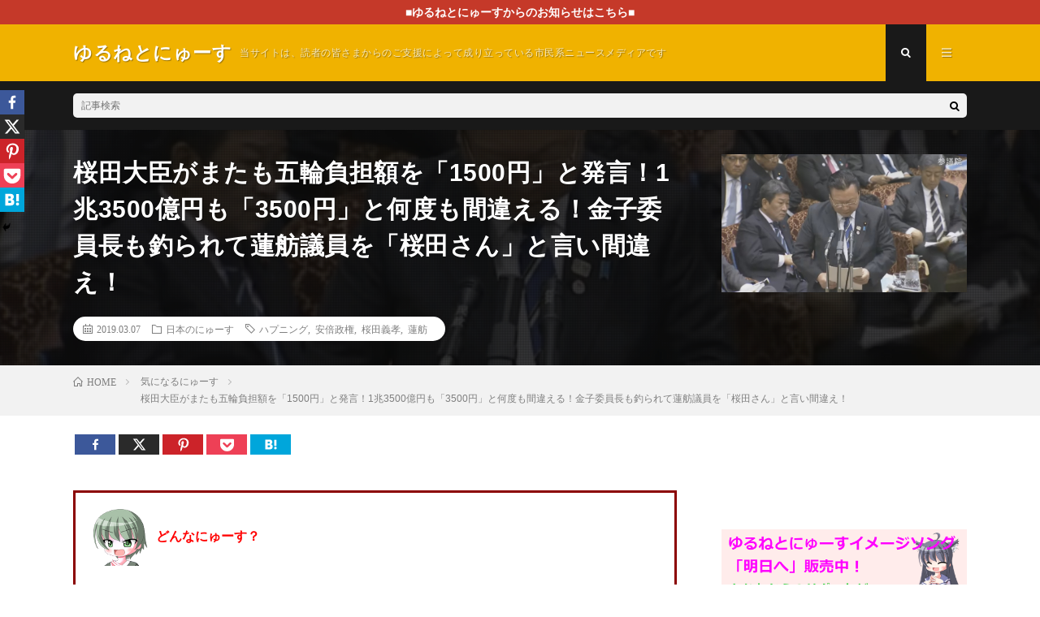

--- FILE ---
content_type: text/html; charset=UTF-8
request_url: https://yuruneto.com/sakurada-1500yen/
body_size: 26353
content:
<!DOCTYPE html>
<html lang="ja" prefix="og: http://ogp.me/ns#">
<head prefix="og: http://ogp.me/ns# fb: http://ogp.me/ns/fb# article: http://ogp.me/ns/article#">
<meta charset="UTF-8">
<title>桜田大臣がまたも五輪負担額を「1500円」と発言！1兆3500億円も「3500円」と何度も間違える！金子委員長も釣られて蓮舫議員を「桜田さん」と言い間違え！ │ ゆるねとにゅーす</title>
		<style type="text/css">
					.heateor_sss_button_instagram span.heateor_sss_svg,a.heateor_sss_instagram span.heateor_sss_svg{background:radial-gradient(circle at 30% 107%,#fdf497 0,#fdf497 5%,#fd5949 45%,#d6249f 60%,#285aeb 90%)}
											.heateor_sss_horizontal_sharing .heateor_sss_svg,.heateor_sss_standard_follow_icons_container .heateor_sss_svg{
							color: #fff;
						border-width: 0px;
			border-style: solid;
			border-color: transparent;
		}
					.heateor_sss_horizontal_sharing .heateorSssTCBackground{
				color:#666;
			}
					.heateor_sss_horizontal_sharing span.heateor_sss_svg:hover,.heateor_sss_standard_follow_icons_container span.heateor_sss_svg:hover{
						border-color: transparent;
		}
		.heateor_sss_vertical_sharing span.heateor_sss_svg,.heateor_sss_floating_follow_icons_container span.heateor_sss_svg{
							color: #fff;
						border-width: 0px;
			border-style: solid;
			border-color: transparent;
		}
				.heateor_sss_vertical_sharing .heateorSssTCBackground{
			color:#666;
		}
						.heateor_sss_vertical_sharing span.heateor_sss_svg:hover,.heateor_sss_floating_follow_icons_container span.heateor_sss_svg:hover{
						border-color: transparent;
		}
						div.heateor_sss_horizontal_sharing svg{width:50%;margin:auto;}div.heateor_sss_horizontal_sharing .heateor_sss_square_count{float:left;width:50%;line-height:25px;}
								div.heateor_sss_vertical_sharing .heateor_sss_square_count{float:right;margin:0 8px;line-height:30px; }
				@media screen and (max-width:783px) {.heateor_sss_vertical_sharing{display:none!important}}div.heateor_sss_mobile_footer{display:none;}@media screen and (max-width:783px){div.heateor_sss_bottom_sharing .heateorSssTCBackground{background-color:white}div.heateor_sss_bottom_sharing{width:100%!important;left:0!important;}div.heateor_sss_bottom_sharing a{width:20% !important;}div.heateor_sss_bottom_sharing .heateor_sss_svg{width: 100% !important;}div.heateor_sss_bottom_sharing div.heateorSssTotalShareCount{font-size:1em!important;line-height:21px!important}div.heateor_sss_bottom_sharing div.heateorSssTotalShareText{font-size:.7em!important;line-height:0px!important}div.heateor_sss_mobile_footer{display:block;height:30px;}.heateor_sss_bottom_sharing{padding:0!important;display:block!important;width:auto!important;bottom:-2px!important;top: auto!important;}.heateor_sss_bottom_sharing .heateor_sss_square_count{line-height:inherit;}.heateor_sss_bottom_sharing .heateorSssSharingArrow{display:none;}.heateor_sss_bottom_sharing .heateorSssTCBackground{margin-right:1.1em!important}}		</style>
		<meta name='robots' content='max-image-preview:large' />
<link rel='dns-prefetch' href='//v0.wordpress.com' />
<link rel='stylesheet' id='wp-block-library-css'  href='https://yuruneto.com/wp-includes/css/dist/block-library/style.min.css?ver=5.7' type='text/css' media='all' />
<style id='wp-block-library-inline-css' type='text/css'>
.has-text-align-justify{text-align:justify;}
</style>
<link rel='stylesheet' id='contact-form-7-css'  href='https://yuruneto.com/wp-content/plugins/contact-form-7/includes/css/styles.css?ver=5.1.1' type='text/css' media='all' />
<link rel='stylesheet' id='pz-linkcard-css'  href='//yuruneto.com/wp-content/uploads/pz-linkcard/style.css?ver=5.7' type='text/css' media='all' />
<link rel='stylesheet' id='wordpress-popular-posts-css-css'  href='https://yuruneto.com/wp-content/plugins/wordpress-popular-posts/assets/css/wpp.css?ver=5.2.4' type='text/css' media='all' />
<link rel='stylesheet' id='heateor_sss_frontend_css-css'  href='https://yuruneto.com/wp-content/plugins/sassy-social-share/public/css/sassy-social-share-public.css?ver=3.3.53' type='text/css' media='all' />
<link rel='stylesheet' id='jetpack_css-css'  href='https://yuruneto.com/wp-content/plugins/jetpack/css/jetpack.css?ver=9.5' type='text/css' media='all' />
<script type='text/javascript' src='https://yuruneto.com/wp-includes/js/jquery/jquery.min.js?ver=3.5.1' id='jquery-core-js'></script>
<script type='text/javascript' src='https://yuruneto.com/wp-includes/js/jquery/jquery-migrate.min.js?ver=3.3.2' id='jquery-migrate-js'></script>
<script type='application/json' id='wpp-json'>
{"sampling_active":1,"sampling_rate":100,"ajax_url":"https:\/\/yuruneto.com\/wp-json\/wordpress-popular-posts\/v1\/popular-posts","ID":43583,"token":"6fe97cba96","lang":0,"debug":0}
</script>
<script type='text/javascript' src='https://yuruneto.com/wp-content/plugins/wordpress-popular-posts/assets/js/wpp.min.js?ver=5.2.4' id='wpp-js-js'></script>
<link rel="https://api.w.org/" href="https://yuruneto.com/wp-json/" /><link rel="alternate" type="application/json" href="https://yuruneto.com/wp-json/wp/v2/posts/43583" /><link rel="canonical" href="https://yuruneto.com/sakurada-1500yen/" />
<link rel="alternate" type="application/json+oembed" href="https://yuruneto.com/wp-json/oembed/1.0/embed?url=https%3A%2F%2Fyuruneto.com%2Fsakurada-1500yen%2F" />
<link rel="alternate" type="text/xml+oembed" href="https://yuruneto.com/wp-json/oembed/1.0/embed?url=https%3A%2F%2Fyuruneto.com%2Fsakurada-1500yen%2F&#038;format=xml" />
<script type="text/javascript">
	window._wp_rp_static_base_url = 'https://wprp.zemanta.com/static/';
	window._wp_rp_wp_ajax_url = "https://yuruneto.com/wp-admin/admin-ajax.php";
	window._wp_rp_plugin_version = '3.6.4';
	window._wp_rp_post_id = '43583';
	window._wp_rp_num_rel_posts = '8';
	window._wp_rp_thumbnails = true;
	window._wp_rp_post_title = '%E6%A1%9C%E7%94%B0%E5%A4%A7%E8%87%A3%E3%81%8C%E3%81%BE%E3%81%9F%E3%82%82%E4%BA%94%E8%BC%AA%E8%B2%A0%E6%8B%85%E9%A1%8D%E3%82%92%E3%80%8C1500%E5%86%86%E3%80%8D%E3%81%A8%E7%99%BA%E8%A8%80%EF%BC%811%E5%85%863500%E5%84%84%E5%86%86%E3%82%82%E3%80%8C3500%E5%86%86%E3%80%8D%E3%81%A8%E4%BD%95%E5%BA%A6%E3%82%82%E9%96%93%E9%81%95%E3%81%88%E3%82%8B%EF%BC%81%E9%87%91%E5%AD%90%E5%A7%94%E5%93%A1%E9%95%B7%E3%82%82%E9%87%A3%E3%82%89%E3%82%8C%E3%81%A6%E8%93%AE%E8%88%AB%E8%AD%B0%E5%93%A1%E3%82%92%E3%80%8C%E6%A1%9C%E7%94%B0%E3%81%95%E3%82%93%E3%80%8D%E3%81%A8%E8%A8%80%E3%81%84%E9%96%93%E9%81%95%E3%81%88%EF%BC%81';
	window._wp_rp_post_tags = [];
	window._wp_rp_promoted_content = true;
</script>
<link rel="stylesheet" href="https://yuruneto.com/wp-content/plugins/wordpress-23-related-posts-plugin/static/themes/vertical.css?version=3.6.4" />
<style type='text/css'>img#wpstats{display:none}</style><link rel="stylesheet" href="https://yuruneto.com/wp-content/themes/lionmedia/style.css">
<link rel="stylesheet" href="https://yuruneto.com/wp-content/themes/lionmedia/css/content.css">
<link rel="stylesheet" href="https://yuruneto.com/wp-content/themes/lionmedia-child/style.css">
<link rel="stylesheet" href="https://yuruneto.com/wp-content/themes/lionmedia/css/icon.css">
<link rel="stylesheet" href="https://fonts.googleapis.com/css?family=Lato:400,700,900">
<meta http-equiv="X-UA-Compatible" content="IE=edge">
<meta name="viewport" content="width=device-width, initial-scale=1, shrink-to-fit=no">
<link rel="dns-prefetch" href="//www.google.com">
<link rel="dns-prefetch" href="//www.google-analytics.com">
<link rel="dns-prefetch" href="//fonts.googleapis.com">
<link rel="dns-prefetch" href="//fonts.gstatic.com">
<link rel="dns-prefetch" href="//pagead2.googlesyndication.com">
<link rel="dns-prefetch" href="//googleads.g.doubleclick.net">
<link rel="dns-prefetch" href="//www.gstatic.com">
<style type="text/css">
.infoHead{background-color:;}

.c-user01 {color:#000 !important}
.bgc-user01 {background:#000 !important}
.hc-user01:hover {color:#000 !important}
.c-user02 {color:#000 !important}
.bgc-user02 {background:#000 !important}
.hc-user02:hover {color:#000 !important}
.c-user03 {color:#000 !important}
.bgc-user03 {background:#000 !important}
.hc-user03:hover {color:#000 !important}
.c-user04 {color:#000 !important}
.bgc-user04 {background:#000 !important}
.hc-user04:hover {color:#000 !important}
.c-user05 {color:#000 !important}
.bgc-user05 {background:#000 !important}
.hc-user05:hover {color:#000 !important}

.singleTitle {background-image:url("https://yuruneto.com/wp-content/uploads/2019/03/1-10.jpg");}

.content h2{color:#191919;}
.content h2:first-letter{
	font-size:3.2rem;
	padding-bottom:5px;
	border-bottom:3px solid;
	color:#f0b200;
}
.content h3{
	padding:20px;
	color:#9b5200;
	border: 1px solid #E5E5E5;
	border-left: 5px solid #f0b200;
}
</style>

<!-- Jetpack Open Graph Tags -->
<meta property="og:type" content="article" />
<meta property="og:title" content="桜田大臣がまたも五輪負担額を「1500円」と発言！1兆3500億円も「3500円」と何度も間違える！金子委員長も釣られて蓮舫議員を「桜田さん」と言い間違え！" />
<meta property="og:url" content="https://yuruneto.com/sakurada-1500yen/" />
<meta property="og:description" content="どんなにゅーす？ ・2019年3月5日の参院予算委員会において、桜田五輪相が、またしても東京五輪の国の負担額に&hellip;" />
<meta property="article:published_time" content="2019-03-06T15:41:26+00:00" />
<meta property="article:modified_time" content="2019-03-06T15:42:03+00:00" />
<meta property="og:site_name" content="ゆるねとにゅーす" />
<meta property="og:image" content="https://yuruneto.com/wp-content/uploads/2019/03/1-10.jpg" />
<meta property="og:image:width" content="847" />
<meta property="og:image:height" content="475" />
<meta property="og:locale" content="ja_JP" />
<meta name="twitter:text:title" content="桜田大臣がまたも五輪負担額を「1500円」と発言！1兆3500億円も「3500円」と何度も間違える！金子委員長も釣られて蓮舫議員を「桜田さん」と言い間違え！" />
<meta name="twitter:image" content="https://yuruneto.com/wp-content/uploads/2019/03/1-10.jpg?w=640" />
<meta name="twitter:card" content="summary_large_image" />

<!-- End Jetpack Open Graph Tags -->
<link rel="icon" href="https://yuruneto.com/wp-content/uploads/2016/04/cropped-ed9603724a67349e29a1c08caf3a44b0-32x32.png" sizes="32x32" />
<link rel="icon" href="https://yuruneto.com/wp-content/uploads/2016/04/cropped-ed9603724a67349e29a1c08caf3a44b0-192x192.png" sizes="192x192" />
<link rel="apple-touch-icon" href="https://yuruneto.com/wp-content/uploads/2016/04/cropped-ed9603724a67349e29a1c08caf3a44b0-180x180.png" />
<meta name="msapplication-TileImage" content="https://yuruneto.com/wp-content/uploads/2016/04/cropped-ed9603724a67349e29a1c08caf3a44b0-270x270.png" />
			<link rel="stylesheet" type="text/css" id="wp-custom-css" href="https://yuruneto.com/?custom-css=2800308a01" />
		<meta property="og:site_name" content="ゆるねとにゅーす" />
<meta property="og:type" content="article" />
<meta property="og:title" content="桜田大臣がまたも五輪負担額を「1500円」と発言！1兆3500億円も「3500円」と何度も間違える！金子委員長も釣られて蓮舫議員を「桜田さん」と言い間違え！" />
<meta property="og:description" content="&nbsp;&nbsp;&nbsp;&nbsp;&nbsp;&nbsp; どんなにゅーす？ ・201 [&hellip;]" />
<meta property="og:url" content="https://yuruneto.com/sakurada-1500yen/" />
<meta property="og:image" content="https://yuruneto.com/wp-content/uploads/2019/03/1-10.jpg" />
<meta name="twitter:card" content="summary" />



</head>
<body class="t-dark">

    <div class="infoHead">
    <a class="infoHead__link" href="https://yuruneto.com/category/%e9%87%8d%e8%a6%81%e3%81%aa%e3%81%8a%e7%9f%a5%e3%82%89%e3%81%9b/">      ■ゆるねとにゅーすからのお知らせはこちら■    </a>  </div>
  
  <!--l-header-->
  <header class="l-header">
    <div class="container">
      
      <div class="siteTitle">

              <p class="siteTitle__name  u-txtShdw">
          <a class="siteTitle__link" href="https://yuruneto.com">
            <span class="siteTitle__main">ゆるねとにゅーす</span>
          </a>
          <span class="siteTitle__sub">当サイトは、読者の皆さまからのご支援によって成り立っている市民系ニュースメディアです</span>
		</p>	        </div>
      
      <nav class="menuNavi">      
                <ul class="menuNavi__list">
		              <li class="menuNavi__item u-txtShdw"><span class="menuNavi__link menuNavi__link-current icon-search" id="menuNavi__search" onclick="toggle__search();"></span></li>
            <li class="menuNavi__item u-txtShdw"><span class="menuNavi__link icon-menu" id="menuNavi__menu" onclick="toggle__menu();"></span></li>
                  </ul>
      </nav>
      
    </div>
  </header>
  <!--/l-header-->
  
  <!--l-extra-->
        <div class="l-extra" id="extra__search">
      <div class="container">
        <div class="searchNavi">
                    
                <div class="searchBox">
        <form class="searchBox__form" method="get" target="_top" action="https://yuruneto.com/" >
          <input class="searchBox__input" type="text" maxlength="50" name="s" placeholder="記事検索"><button class="searchBox__submit icon-search" type="submit" value="search"> </button>
        </form>
      </div>        </div>
      </div>
    </div>
        
    <div class="l-extraNone" id="extra__menu">
      <div class="container container-max">
        <nav class="globalNavi">
          <ul class="globalNavi__list">
          	        <li id="menu-item-32" class="menu-item menu-item-type-post_type menu-item-object-page menu-item-32"><a href="https://yuruneto.com/%e3%81%93%e3%81%ae%e3%82%b5%e3%82%a4%e3%83%88%e3%81%ab%e3%81%a4%e3%81%84%e3%81%a6/">ゆるねとワールドにようこそ！</a></li>
<li id="menu-item-56" class="menu-item menu-item-type-post_type menu-item-object-page menu-item-56"><a href="https://yuruneto.com/%e3%82%ad%e3%83%a3%e3%83%a9%e3%82%af%e3%82%bf%e3%83%bc%e7%b4%b9%e4%bb%8b%e2%98%85/">キャラクター紹介★</a></li>
<li id="menu-item-14754" class="menu-item menu-item-type-post_type menu-item-object-page menu-item-14754"><a href="https://yuruneto.com/%e5%bd%93%e3%82%b5%e3%82%a4%e3%83%88%e3%81%ae%e5%88%a9%e7%94%a8%e3%81%ae%e3%81%97%e3%81%8b%e3%81%9f%ef%bc%88%e9%81%8b%e5%96%b6%e6%96%b9%e9%87%9d%ef%bc%89/">当サイトの利用のしかた（運営方針）</a></li>
<li id="menu-item-47990" class="menu-item menu-item-type-post_type menu-item-object-page menu-item-47990"><a href="https://yuruneto.com/%e3%82%86%e3%82%8b%e3%81%ad%e3%81%a8%e3%81%ab%e3%82%85%e3%83%bc%e3%81%99%e7%b6%99%e7%b6%9a%e3%81%ae%e3%81%9f%e3%82%81%e3%81%ae%e3%81%94%e6%94%af%e6%8f%b4%e3%81%ae%e3%81%8a%e9%a1%98%e3%81%84/">ゆるねとにゅーす継続のためのご支援のお願い</a></li>
<li id="menu-item-49179" class="menu-item menu-item-type-post_type menu-item-object-page menu-item-49179"><a href="https://yuruneto.com/%e3%83%a1%e3%83%ab%e3%83%9e%e3%82%ac%e9%85%8d%e4%bf%a1%e9%96%8b%e5%a7%8b%e3%81%ae%e3%81%8a%e7%9f%a5%e3%82%89%e3%81%9b/">メルマガ配信開始のお知らせ</a></li>
<li id="menu-item-63179" class="menu-item menu-item-type-post_type menu-item-object-page menu-item-63179"><a href="https://yuruneto.com/%e7%ae%a1%e7%90%86%e4%ba%ba%e3%83%97%e3%83%ad%e3%83%95%e3%82%a3%e3%83%bc%e3%83%ab/">管理人プロフィール</a></li>
<li id="menu-item-79656" class="menu-item menu-item-type-post_type menu-item-object-page menu-item-79656"><a href="https://yuruneto.com/page-2055/">お問い合わせ</a></li>
	                                    </ul>
        </nav>
      </div>
    </div>
  <!--/l-extra-->

  <div class="singleTitle">
    <div class="container">
    
      <!-- タイトル -->
      <div class="singleTitle__heading">
        <h1 class="heading heading-singleTitle u-txtShdw">桜田大臣がまたも五輪負担額を「1500円」と発言！1兆3500億円も「3500円」と何度も間違える！金子委員長も釣られて蓮舫議員を「桜田さん」と言い間違え！</h1>        
        
        <ul class="dateList dateList-singleTitle">
          <li class="dateList__item icon-calendar">2019.03.07</li>
          <li class="dateList__item icon-folder"><a class="hc" href="https://yuruneto.com/category/%e6%97%a5%e6%9c%ac%e3%81%ae%e3%81%ab%e3%82%85%e3%83%bc%e3%81%99/" rel="category">日本のにゅーす</a></li>
          <li class="dateList__item icon-tag"><a href="https://yuruneto.com/tag/%e3%83%8f%e3%83%97%e3%83%8b%e3%83%b3%e3%82%b0/" rel="tag">ハプニング</a>, <a href="https://yuruneto.com/tag/%e5%ae%89%e5%80%8d%e6%94%bf%e6%a8%a9/" rel="tag">安倍政権</a>, <a href="https://yuruneto.com/tag/%e6%a1%9c%e7%94%b0%e7%be%a9%e5%ad%9d/" rel="tag">桜田義孝</a>, <a href="https://yuruneto.com/tag/%e8%93%ae%e8%88%ab/" rel="tag">蓮舫</a></li>        </ul>
        
        
        
      </div>
      <!-- /タイトル -->

      <!-- アイキャッチ -->
      <div class="eyecatch eyecatch-singleTitle">
        		  <img src="https://yuruneto.com/wp-content/uploads/2019/03/1-10.jpg" alt="桜田大臣がまたも五輪負担額を「1500円」と発言！1兆3500億円も「3500円」と何度も間違える！金子委員長も釣られて蓮舫議員を「桜田さん」と言い間違え！" width="730" height="410" >
		  	      
      </div>
      <!-- /アイキャッチ -->

    </div>
  </div>
<div class="breadcrumb" ><div class="container" ><ul class="breadcrumb__list"><li class="breadcrumb__item" itemscope itemtype="http://data-vocabulary.org/Breadcrumb"><a href="https://yuruneto.com/" itemprop="url"><span class="icon-home" itemprop="title">HOME</span></a></li><li class="breadcrumb__item" itemscope itemtype="http://data-vocabulary.org/Breadcrumb"><a href="https://yuruneto.com/category/%e6%b0%97%e3%81%ab%e3%81%aa%e3%82%8b%e3%81%ab%e3%82%85%e3%83%bc%e3%81%99/" itemprop="url"><span itemprop="title">気になるにゅーす</span></a></li><li class="breadcrumb__item">桜田大臣がまたも五輪負担額を「1500円」と発言！1兆3500億円も「3500円」と何度も間違える！金子委員長も釣られて蓮舫議員を「桜田さん」と言い間違え！</li></ul></div></div>
  <!-- l-wrapper -->
  <div class="l-wrapper">
	
    <!-- l-main -->
    <main class="l-main">
           
	        <!-- 記事上シェアボタン -->
        	  <!-- /記事上シェアボタン -->
	  
	        
            
      
	  
	        <section class="content">
	    <div class='heateorSssClear'></div><div  class='heateor_sss_sharing_container heateor_sss_horizontal_sharing' data-heateor-sss-href='https://yuruneto.com/sakurada-1500yen/'><div class='heateor_sss_sharing_title' style="font-weight:bold" ></div><div class="heateor_sss_sharing_ul"><a aria-label="Facebook" class="heateor_sss_facebook" href="https://www.facebook.com/sharer/sharer.php?u=https%3A%2F%2Fyuruneto.com%2Fsakurada-1500yen%2F" title="Facebook" rel="nofollow noopener" target="_blank" style="font-size:32px!important;box-shadow:none;display:inline-block;vertical-align:middle"><span class="heateor_sss_svg" style="background-color:#3c589a;width:50px;height:25px;display:inline-block;opacity:1;float:left;font-size:32px;box-shadow:none;display:inline-block;font-size:16px;padding:0 4px;vertical-align:middle;background-repeat:repeat;overflow:hidden;padding:0;cursor:pointer;box-sizing:content-box"><svg style="display:block;" focusable="false" aria-hidden="true" xmlns="http://www.w3.org/2000/svg" width="100%" height="100%" viewBox="-5 -5 42 42"><path d="M17.78 27.5V17.008h3.522l.527-4.09h-4.05v-2.61c0-1.182.33-1.99 2.023-1.99h2.166V4.66c-.375-.05-1.66-.16-3.155-.16-3.123 0-5.26 1.905-5.26 5.405v3.016h-3.53v4.09h3.53V27.5h4.223z" fill="#fff"></path></svg><span class="heateor_sss_square_count heateor_sss_facebook_count">&nbsp;</span></span></a><a aria-label="X" class="heateor_sss_button_x" href="https://twitter.com/intent/tweet?text=%E6%A1%9C%E7%94%B0%E5%A4%A7%E8%87%A3%E3%81%8C%E3%81%BE%E3%81%9F%E3%82%82%E4%BA%94%E8%BC%AA%E8%B2%A0%E6%8B%85%E9%A1%8D%E3%82%92%E3%80%8C1500%E5%86%86%E3%80%8D%E3%81%A8%E7%99%BA%E8%A8%80%EF%BC%811%E5%85%863500%E5%84%84%E5%86%86%E3%82%82%E3%80%8C3500%E5%86%86%E3%80%8D%E3%81%A8%E4%BD%95%E5%BA%A6%E3%82%82%E9%96%93%E9%81%95%E3%81%88%E3%82%8B%EF%BC%81%E9%87%91%E5%AD%90%E5%A7%94%E5%93%A1%E9%95%B7%E3%82%82%E9%87%A3%E3%82%89%E3%82%8C%E3%81%A6%E8%93%AE%E8%88%AB%E8%AD%B0%E5%93%A1%E3%82%92%E3%80%8C%E6%A1%9C%E7%94%B0%E3%81%95%E3%82%93%E3%80%8D%E3%81%A8%E8%A8%80%E3%81%84%E9%96%93%E9%81%95%E3%81%88%EF%BC%81&url=https%3A%2F%2Fyuruneto.com%2Fsakurada-1500yen%2F" title="X" rel="nofollow noopener" target="_blank" style="font-size:32px!important;box-shadow:none;display:inline-block;vertical-align:middle"><span class="heateor_sss_svg heateor_sss_s__default heateor_sss_s_x" style="background-color:#2a2a2a;width:50px;height:25px;display:inline-block;opacity:1;float:left;font-size:32px;box-shadow:none;display:inline-block;font-size:16px;padding:0 4px;vertical-align:middle;background-repeat:repeat;overflow:hidden;padding:0;cursor:pointer;box-sizing:content-box"><svg width="100%" height="100%" style="display:block;" focusable="false" aria-hidden="true" xmlns="http://www.w3.org/2000/svg" viewBox="0 0 32 32"><path fill="#fff" d="M21.751 7h3.067l-6.7 7.658L26 25.078h-6.172l-4.833-6.32-5.531 6.32h-3.07l7.167-8.19L6 7h6.328l4.37 5.777L21.75 7Zm-1.076 16.242h1.7L11.404 8.74H9.58l11.094 14.503Z"></path></svg><span class="heateor_sss_square_count heateor_sss_X_count">&nbsp;</span></span></a><a aria-label="Pinterest" class="heateor_sss_button_pinterest" href="https://yuruneto.com/sakurada-1500yen/" onclick="event.preventDefault();javascript:void( (function() {var e=document.createElement('script' );e.setAttribute('type','text/javascript' );e.setAttribute('charset','UTF-8' );e.setAttribute('src','//assets.pinterest.com/js/pinmarklet.js?r='+Math.random()*99999999);document.body.appendChild(e)})());" title="Pinterest" rel="nofollow noopener" style="font-size:32px!important;box-shadow:none;display:inline-block;vertical-align:middle"><span class="heateor_sss_svg heateor_sss_s__default heateor_sss_s_pinterest" style="background-color:#cc2329;width:50px;height:25px;display:inline-block;opacity:1;float:left;font-size:32px;box-shadow:none;display:inline-block;font-size:16px;padding:0 4px;vertical-align:middle;background-repeat:repeat;overflow:hidden;padding:0;cursor:pointer;box-sizing:content-box"><svg style="display:block;" focusable="false" aria-hidden="true" xmlns="http://www.w3.org/2000/svg" width="100%" height="100%" viewBox="-2 -2 35 35"><path fill="#fff" d="M16.539 4.5c-6.277 0-9.442 4.5-9.442 8.253 0 2.272.86 4.293 2.705 5.046.303.125.574.005.662-.33.061-.231.205-.816.27-1.06.088-.331.053-.447-.191-.736-.532-.627-.873-1.439-.873-2.591 0-3.338 2.498-6.327 6.505-6.327 3.548 0 5.497 2.168 5.497 5.062 0 3.81-1.686 7.025-4.188 7.025-1.382 0-2.416-1.142-2.085-2.545.397-1.674 1.166-3.48 1.166-4.689 0-1.081-.581-1.983-1.782-1.983-1.413 0-2.548 1.462-2.548 3.419 0 1.247.421 2.091.421 2.091l-1.699 7.199c-.505 2.137-.076 4.755-.039 5.019.021.158.223.196.314.077.13-.17 1.813-2.247 2.384-4.324.162-.587.929-3.631.929-3.631.46.876 1.801 1.646 3.227 1.646 4.247 0 7.128-3.871 7.128-9.053.003-3.918-3.317-7.568-8.361-7.568z"/></svg><span class="heateor_sss_square_count heateor_sss_pinterest_count">&nbsp;</span></span></a><a aria-label="Pocket" class="heateor_sss_button_pocket" href="https://getpocket.com/edit?url=https%3A%2F%2Fyuruneto.com%2Fsakurada-1500yen%2F&title=%E6%A1%9C%E7%94%B0%E5%A4%A7%E8%87%A3%E3%81%8C%E3%81%BE%E3%81%9F%E3%82%82%E4%BA%94%E8%BC%AA%E8%B2%A0%E6%8B%85%E9%A1%8D%E3%82%92%E3%80%8C1500%E5%86%86%E3%80%8D%E3%81%A8%E7%99%BA%E8%A8%80%EF%BC%811%E5%85%863500%E5%84%84%E5%86%86%E3%82%82%E3%80%8C3500%E5%86%86%E3%80%8D%E3%81%A8%E4%BD%95%E5%BA%A6%E3%82%82%E9%96%93%E9%81%95%E3%81%88%E3%82%8B%EF%BC%81%E9%87%91%E5%AD%90%E5%A7%94%E5%93%A1%E9%95%B7%E3%82%82%E9%87%A3%E3%82%89%E3%82%8C%E3%81%A6%E8%93%AE%E8%88%AB%E8%AD%B0%E5%93%A1%E3%82%92%E3%80%8C%E6%A1%9C%E7%94%B0%E3%81%95%E3%82%93%E3%80%8D%E3%81%A8%E8%A8%80%E3%81%84%E9%96%93%E9%81%95%E3%81%88%EF%BC%81" title="Pocket" rel="nofollow noopener" target="_blank" style="font-size:32px!important;box-shadow:none;display:inline-block;vertical-align:middle"><span class="heateor_sss_svg aheateor_sss_s__default heateor_sss_s_pocket" style="background-color:#ee4056;width:50px;height:25px;display:inline-block;opacity:1;float:left;font-size:32px;box-shadow:none;display:inline-block;font-size:16px;padding:0 4px;vertical-align:middle;background-repeat:repeat;overflow:hidden;padding:0;cursor:pointer;box-sizing:content-box"><svg style="display:block;" focusable="false" aria-hidden="true" xmlns="http://www.w3.org/2000/svg" width="100%" height="100%" viewBox="0 -1 32 32"><path fill="#fff" d="M16.005 6.244c2.927 0 5.854-.002 8.782 0 1.396.002 2.195.78 2.188 2.165-.015 2.485.116 4.987-.11 7.456-.75 8.204-10.027 12.607-16.91 8.064-3.086-2.036-4.82-4.925-4.917-8.672-.06-2.34-.034-4.684-.018-7.025.008-1.214.812-1.98 2.056-1.983 2.975-.01 5.952-.004 8.93-.006zm-5.037 5.483c-.867.093-1.365.396-1.62 1.025-.27.67-.078 1.256.417 1.732 1.688 1.62 3.378 3.238 5.09 4.838.745.695 1.537.687 2.278-.01 1.654-1.55 3.298-3.112 4.93-4.686.827-.797.91-1.714.252-2.38-.694-.704-1.583-.647-2.447.17-1.097 1.04-2.215 2.06-3.266 3.143-.485.494-.77.434-1.227-.025-1.1-1.107-2.234-2.18-3.39-3.225-.325-.29-.77-.447-1.017-.583z"></path></svg><span class="heateor_sss_square_count heateor_sss_Pocket_count">&nbsp;</span></span></a><a aria-label="Hatena" class="heateor_sss_button_hatena" href="http://b.hatena.ne.jp/bookmarklet?url=https%3A%2F%2Fyuruneto.com%2Fsakurada-1500yen%2F&btitle=%E6%A1%9C%E7%94%B0%E5%A4%A7%E8%87%A3%E3%81%8C%E3%81%BE%E3%81%9F%E3%82%82%E4%BA%94%E8%BC%AA%E8%B2%A0%E6%8B%85%E9%A1%8D%E3%82%92%E3%80%8C1500%E5%86%86%E3%80%8D%E3%81%A8%E7%99%BA%E8%A8%80%EF%BC%811%E5%85%863500%E5%84%84%E5%86%86%E3%82%82%E3%80%8C3500%E5%86%86%E3%80%8D%E3%81%A8%E4%BD%95%E5%BA%A6%E3%82%82%E9%96%93%E9%81%95%E3%81%88%E3%82%8B%EF%BC%81%E9%87%91%E5%AD%90%E5%A7%94%E5%93%A1%E9%95%B7%E3%82%82%E9%87%A3%E3%82%89%E3%82%8C%E3%81%A6%E8%93%AE%E8%88%AB%E8%AD%B0%E5%93%A1%E3%82%92%E3%80%8C%E6%A1%9C%E7%94%B0%E3%81%95%E3%82%93%E3%80%8D%E3%81%A8%E8%A8%80%E3%81%84%E9%96%93%E9%81%95%E3%81%88%EF%BC%81" title="Hatena" rel="nofollow noopener" target="_blank" style="font-size:32px!important;box-shadow:none;display:inline-block;vertical-align:middle"><span class="heateor_sss_svg heateor_sss_s__default heateor_sss_s_hatena" style="background-color:#00a6db;width:50px;height:25px;display:inline-block;opacity:1;float:left;font-size:32px;box-shadow:none;display:inline-block;font-size:16px;padding:0 4px;vertical-align:middle;background-repeat:repeat;overflow:hidden;padding:0;cursor:pointer;box-sizing:content-box"><svg style="display:block;" focusable="false" aria-hidden="true" xmlns="http://www.w3.org/2000/svg" width="100%" height="100%" viewBox="0 0 32 32"><g fill="#fff"><path d="M6.96 8.33h7.328c1.247 0 2.206.366 2.875 1.098.666.733 1.002 1.64 1.002 2.72 0 .91-.24 1.688-.715 2.336-.318.433-.784.773-1.396 1.023.928.266 1.614.72 2.05 1.367.44.645.66 1.457.66 2.432 0 .795-.157 1.512-.468 2.146-.314.635-.74 1.14-1.28 1.508-.337.23-.842.396-1.52.502-.9.14-1.498.21-1.79.21H6.958V8.328zm3.877 6.017h1.74c.623 0 1.058-.13 1.302-.382.24-.255.364-.623.364-1.104 0-.442-.123-.793-.366-1.045-.245-.25-.67-.377-1.276-.377h-1.767v2.91zm0 6.027h2.038c.69 0 1.176-.145 1.458-.434.282-.29.425-.68.425-1.168 0-.453-.142-.818-.42-1.092-.28-.277-.77-.414-1.47-.414h-2.03v3.108zM21.213 8.52h3.584v9.58h-3.584z"/><circle cx="23.005" cy="21.635" r="2.036"/></g></svg><span class="heateor_sss_square_count heateor_sss_Hatena_count">&nbsp;</span></span></a><a aria-label="Facebook Like" style="padding:5.25px 0 !important" class="heateor_sss_facebook_like"><span class="heateor_sss_square_count">&nbsp;</span><div class="fb-like" data-href="https://yuruneto.com/sakurada-1500yen/" data-layout="button_count" data-action="like" data-show-faces="false" data-share="false"></div></a></div><div class="heateorSssClear"></div></div><div class='heateorSssClear'></div><br/><div class="matome">
<p><img loading="lazy" class="alignleft wp-image-134 size-full" src="https://yuruneto.com/wp-content/uploads/2016/04/7d834d9958ee3c8e33d968a596194b42.png" alt="" width="69" height="70" /><strong><span style="color: #ff0000;">どんなにゅーす？</span></strong></p>
<p><strong>・2019年3月5日の参院予算委員会において、<span style="color: #ff0000;">桜田五輪相が、またしても東京五輪の国の負担額について<a href="https://yuruneto.com/sakurada/" target="_blank" rel="noopener">「1500円」</a>と言い間違えるハプニング</span>が発生した。この他、<span style="color: #0000ff;">大会予算の総額について1兆3500億円のところ、「1兆3500円」と何度も間違え</span>、議場が呆れと笑いに包まれる事態になった。</strong></p>
<p><strong>・こんな桜田大臣の間違いだらけの答弁に釣られたのか、<span style="color: #0000ff;">金子原二郎委員長も質問者の蓮舫議員のことを「桜田さん」と言い間違え</span>、蓮舫議員も思わず苦笑いを浮かべた。</strong></p>
</div>

<!-- Quick Adsense WordPress Plugin: http://quickadsense.com/ -->
<div style="float:none;margin:20px 0 20px 0;text-align:center;">



<!-- マイクロアドPC -->
<table style="border: none; border-collapse: collapse; border-spacing: 0;">
<tbody>
<tr style="border: none;">
<td style="border: none;">
<script type="text/javascript">
var microadCompass = microadCompass || {};
microadCompass.queue = microadCompass.queue || [];
</script>
<script type="text/javascript" charset="UTF-8" src="//j.microad.net/js/compass.js" onload="new microadCompass.AdInitializer().initialize();" async></script>
<div id="df51c746a5fb30cc269fc1cf2f1cf57a" >
	<script type="text/javascript">
		microadCompass.queue.push({
			"spot": "df51c746a5fb30cc269fc1cf2f1cf57a"
		});
	</script>
</div>
</td>
<td  style="border: none;">

<script type="text/javascript">
var microadCompass = microadCompass || {};
microadCompass.queue = microadCompass.queue || [];
</script>
<script type="text/javascript" charset="UTF-8" src="//j.microad.net/js/compass.js" onload="new microadCompass.AdInitializer().initialize();" async></script>
<div id="df51c746a5fb30cc269fc1cf2f1cf57a" >
	<script type="text/javascript">
		microadCompass.queue.push({
			"spot": "df51c746a5fb30cc269fc1cf2f1cf57a"
		});
	</script>
</div>
</td>
</tr>
</tbody>
</table>
<!-- マイクロアドPC -->

</div>

<blockquote><p><strong>桜田氏、五輪負担額また間違う＝１５００億円を「１５００円」</strong></p>
<p>５日の参院予算委員会で桜田義孝五輪担当相が、数字の言い間違いを指摘され、改める場面があった。東京五輪・パラリンピック関連の国の負担見込み額１５００億円を「１５００円」と誤った。昨年１１月の参院予算委、同１２月の記者会見でも同じ間違いをしている。</p>
<p>桜田氏はこの日、大会予算の総額１兆３５００億円についても「１兆３５００円」と答弁。これにつられたのか直後に金子原二郎委員長が、質問者の立憲民主党の蓮舫参院幹事長を「桜田さん」と誤った。</p>
<p><a href="https://www.jiji.com/jc/article?k=2019030500852&amp;g=pol" target="_blank" rel="noopener">【時事通信 2019.3.5.】</a></p></blockquote>
<blockquote><p><strong>桜田オリ・パラ大臣もうアウト･･･グダグダ国会答弁に委員会爆笑！蓮舫議員も「大丈夫ですかあ？」</strong></p>
<p>～省略～</p>
<p>東京オリンピックの経費について答弁に立った桜田大臣は、「V予算では大会経費を1兆3500円と試算、あっ、1兆3500億円と試算」と言い直し、そのわずか3秒後に再び「このうち国費は1500円」とやらかし、議場を爆笑させた。</p>
<p>～省略～</p>
<p>立憲民主党の蓮舫議員が「V予算って何ですか」と聞くと、「昨年12月（2018年）に組織委員会が公表したV予算であります」と意味不明の答弁で、「Vって何か？」とヤジが飛ぶと、「Vはバージョンであります」とすかさず答え、出席者から「おー」と感心する声が上がる始末だった。</p>
<p>蓮舫議員は「Vをバージョンと言ったぐらいで、みんなから『おー』って言われるのはやめてください」と、まるでお笑いのような突っ込みをした後、「V予算じゃないんです、V3です」と間違いを指摘した。</p>
<p>その後も、答弁のたびに後に控える事務方から説明を受け、再び「1兆3500円」と言い間違えるなど、あまりのグダグダぶりに蓮舫議員が放った怒りの一言は、「総理！この大臣、大丈夫ですか」だった。</p>
<p>～省略～</p>
<p><a href="https://www.j-cast.com/tv/2019/03/06351984.html" target="_blank" rel="noopener">【J-CASTニュース 2019.3.6.】</a></p></blockquote>

<!-- Quick Adsense WordPress Plugin: http://quickadsense.com/ -->
<div style="float:none;margin:20px 0 20px 0;text-align:center;">



<!-- マイクロアドPC -->
<table style="border: none; border-collapse: collapse; border-spacing: 0;">
<tbody>
<tr style="border: none;">
<td style="border: none;">
<script type="text/javascript">
var microadCompass = microadCompass || {};
microadCompass.queue = microadCompass.queue || [];
</script>
<script type="text/javascript" charset="UTF-8" src="//j.microad.net/js/compass.js" onload="new microadCompass.AdInitializer().initialize();" async></script>
<div id="b30c16b9dbe26060c4a3cd585bb95fdb" >
	<script type="text/javascript">
		microadCompass.queue.push({
			"spot": "b30c16b9dbe26060c4a3cd585bb95fdb"
		});
	</script>
</div>
</td>
<td style="border: none;">
<script type="text/javascript">
var microadCompass = microadCompass || {};
microadCompass.queue = microadCompass.queue || [];
</script>
<script type="text/javascript" charset="UTF-8" src="//j.microad.net/js/compass.js" onload="new microadCompass.AdInitializer().initialize();" async></script>
<div id="b30c16b9dbe26060c4a3cd585bb95fdb" >
	<script type="text/javascript">
		microadCompass.queue.push({
			"spot": "b30c16b9dbe26060c4a3cd585bb95fdb"
		});
	</script>
</div>
</td>
</tr>
</tbody>
</table>
<!-- マイクロアドPC -->

</div>

<p><span style="color: #ff0000;">↓問題のシーンは3時間36分0秒くらい～。</span><br />
<iframe loading="lazy" src="https://www.youtube.com/embed/KcazSJROYj0?start=12960" width="560" height="315" frameborder="0" allowfullscreen="allowfullscreen"></iframe></p>

<!-- Quick Adsense WordPress Plugin: http://quickadsense.com/ -->
<div style="float:none;margin:20px 0 20px 0;text-align:center;">



<!-- マイクロアドPC -->
<table style="border: none; border-collapse: collapse; border-spacing: 0;">
<tbody>
<tr style="border: none;">
<td style="border: none;">
<script type="text/javascript">
var microadCompass = microadCompass || {};
microadCompass.queue = microadCompass.queue || [];
</script>
<script type="text/javascript" charset="UTF-8" src="//j.microad.net/js/compass.js" onload="new microadCompass.AdInitializer().initialize();" async></script>
<div id="b30c16b9dbe26060c4a3cd585bb95fdb" >
	<script type="text/javascript">
		microadCompass.queue.push({
			"spot": "b30c16b9dbe26060c4a3cd585bb95fdb"
		});
	</script>
</div>
</td>
<td style="border: none;">
<script type="text/javascript">
var microadCompass = microadCompass || {};
microadCompass.queue = microadCompass.queue || [];
</script>
<script type="text/javascript" charset="UTF-8" src="//j.microad.net/js/compass.js" onload="new microadCompass.AdInitializer().initialize();" async></script>
<div id="b30c16b9dbe26060c4a3cd585bb95fdb" >
	<script type="text/javascript">
		microadCompass.queue.push({
			"spot": "b30c16b9dbe26060c4a3cd585bb95fdb"
		});
	</script>
</div>
</td>
</tr>
</tbody>
</table>
<!-- マイクロアドPC -->

</div>

<blockquote class="twitter-tweet" data-cards="hidden" data-lang="ja">
<p dir="ltr" lang="ja">だからクビだって言ってんじゃん！！</p>
<p>世界中探してもこんな大臣はおらん！！</p>
<p>桜田氏、五輪の国負担「１５００円」単位たびたび間違え<br />
<a href="https://t.co/a9jvTVOLUh">https://t.co/a9jvTVOLUh</a></p>
<p>— 昭和おやじ 【安倍政権を打倒せよ】 (@syouwaoyaji) <a href="https://twitter.com/syouwaoyaji/status/1102939991443947520?ref_src=twsrc%5Etfw">2019年3月5日</a></p></blockquote>
<blockquote class="twitter-tweet" data-cards="hidden" data-lang="ja">
<p dir="ltr" lang="ja">もう、この人、話にならない。<br />
ご自身の為にもお辞めになった方が良いのでは。</p>
<p>桜田氏、五輪の国負担「１５００円」単位たびたび間違え：朝日新聞デジタル <a href="https://t.co/M1EWVDFQxT">https://t.co/M1EWVDFQxT</a></p>
<p>— ジョンレモン (@horiris) <a href="https://twitter.com/horiris/status/1102898573996318720?ref_src=twsrc%5Etfw">2019年3月5日</a></p></blockquote>
<blockquote class="twitter-tweet" data-cards="hidden" data-lang="ja">
<p dir="ltr" lang="ja"><a href="https://t.co/cKisUS6Wuz">https://t.co/cKisUS6Wuz</a><br />
桜田五輪担当大臣。今日の国会でも大会関連の国の負担見込み額1500億円を「1500円」と言い間違え、大会予算の総額についても1兆3500億円を「1兆3500円」と答えた。笑いがおこった。何回間違えれば気がすむのか。質問されるたびに後ろの役人にレクを受けている。もう無理。</p>
<p>— Ｄr.サキ (@XKyuji) <a href="https://twitter.com/XKyuji/status/1102981460170964993?ref_src=twsrc%5Etfw">2019年3月5日</a></p></blockquote>
<blockquote class="twitter-tweet" data-conversation="none" data-lang="ja">
<p dir="ltr" lang="ja">蓮舫「国の関連予算はいくらだと？」<br />
桜田「1500円でございます」</p>
<p>吉本新喜劇だったら全員ひっくり返ってる。</p>
<p>— 氏治じゃ (@tenan_oda) <a href="https://twitter.com/tenan_oda/status/1102968895038578688?ref_src=twsrc%5Etfw">2019年3月5日</a></p></blockquote>
<blockquote class="twitter-tweet" data-cards="hidden" data-lang="ja">
<p dir="ltr" lang="ja"><a href="https://twitter.com/hashtag/Tokyo%E3%82%A4%E3%83%B3%E3%83%91%E3%83%BC%E3%83%AB2020?src=hash&amp;ref_src=twsrc%5Etfw">#Tokyoインパール2020</a><br />
何度間違っても治す気がない。所詮税金だから、ドーでもいいという姿勢が透けて見える。これが五輪行政のトップなのだから、国民を地獄のインパールに引き込む結末は明らかだよ。<br />
桜田氏、五輪負担額また間違う＝１５００億円を「１５００円」 <a href="https://t.co/ax2gHJ9q2W">https://t.co/ax2gHJ9q2W</a></p>
<p>— 本間　龍　　ryu.homma (@desler) <a href="https://twitter.com/desler/status/1102860412574285824?ref_src=twsrc%5Etfw">2019年3月5日</a></p></blockquote>
<blockquote class="twitter-tweet" data-lang="ja">
<p dir="ltr" lang="ja">桜田氏、五輪負担額また間違う＝１５００億円を「１５００円」</p>
<p>桜田大臣はアホなんですよ。普通はこんな同じ下らない間違えはしません。実に恥ずかしい。冗談抜きで、五輪相は早急に辞めた方がいい。<a href="https://twitter.com/hashtag/%E6%A1%9C%E7%94%B0%E5%A4%A7%E8%87%A3?src=hash&amp;ref_src=twsrc%5Etfw">#桜田大臣</a></p>
<p>— maruimono (@maruimono1) <a href="https://twitter.com/maruimono1/status/1102918091581743104?ref_src=twsrc%5Etfw">2019年3月5日</a></p></blockquote>
<blockquote class="twitter-tweet" data-cards="hidden" data-lang="ja">
<p dir="ltr" lang="ja">桜田氏の大臣としての資質についていまさら云々しても意味はない。問題は、なぜいまもそのポストに就いているかだ。桜田氏が辞めれば、根本氏、片山氏、麻生氏がドミノで辞職に追い込まれる可能性があるからだろう。野党ががんばってだれか一人の首をとれば安倍政権は崩壊だ。<a href="https://t.co/U8B71snfWL">https://t.co/U8B71snfWL</a></p>
<p>— 北村肇 (@bkhajime) <a href="https://twitter.com/bkhajime/status/1102902421607526400?ref_src=twsrc%5Etfw">2019年3月5日</a></p></blockquote>
<p><script async src="https://platform.twitter.com/widgets.js" charset="utf-8"></script></p>

<!-- Quick Adsense WordPress Plugin: http://quickadsense.com/ -->
<div style="float:none;margin:20px 0 20px 0;text-align:center;">



<!-- マイクロアドPC -->
<table style="border: none; border-collapse: collapse; border-spacing: 0;">
<tbody>
<tr style="border: none;">
<td style="border: none;">
<script type="text/javascript">
var microadCompass = microadCompass || {};
microadCompass.queue = microadCompass.queue || [];
</script>
<script type="text/javascript" charset="UTF-8" src="//j.microad.net/js/compass.js" onload="new microadCompass.AdInitializer().initialize();" async></script>
<div id="b30c16b9dbe26060c4a3cd585bb95fdb" >
	<script type="text/javascript">
		microadCompass.queue.push({
			"spot": "b30c16b9dbe26060c4a3cd585bb95fdb"
		});
	</script>
</div>
</td>
<td style="border: none;">
<script type="text/javascript">
var microadCompass = microadCompass || {};
microadCompass.queue = microadCompass.queue || [];
</script>
<script type="text/javascript" charset="UTF-8" src="//j.microad.net/js/compass.js" onload="new microadCompass.AdInitializer().initialize();" async></script>
<div id="b30c16b9dbe26060c4a3cd585bb95fdb" >
	<script type="text/javascript">
		microadCompass.queue.push({
			"spot": "b30c16b9dbe26060c4a3cd585bb95fdb"
		});
	</script>
</div>
</td>
</tr>
</tbody>
</table>
<!-- マイクロアドPC -->

</div>

<h3 id="outline__1">何度指摘しても同じ間違いを犯す桜田大臣！質問の度に官僚から延々とレクチャーを受け、答弁も官僚が用意した紙を必死に朗読！</h3>
<p><img loading="lazy" class="alignleft size-medium wp-image-43585" src="https://yuruneto.com/wp-content/uploads/2019/03/3-3-300x168.jpg" alt="" width="300" height="168" /></p>
<div style="clear:both;"></div>
<p><img loading="lazy" class="alignleft size-medium wp-image-43584" src="https://yuruneto.com/wp-content/uploads/2019/03/1-10-300x168.jpg" alt="" width="300" height="168" /></p>
<div style="clear:both;"></div>
<h6 id="outline__1_0_0_1">出典：<a href="https://www.youtube.com/watch?v=KcazSJROYj0" target="_blank" rel="noopener">YouTube</a></h6>
<p><img loading="lazy" class="alignleft size-full wp-image-134" src="https://yuruneto.com/wp-content/uploads/2016/04/7d834d9958ee3c8e33d968a596194b42.png" alt="" width="69" height="70" />まーた、<span style="color: #ff0000;">桜田大臣が国の五輪負担額について<span style="color: #ff6600;">「1500円」</span>って言い間違えた</span>のねっ！！<br />
何度間違いを指摘しても再度同じ間違いを引き起こしているし、<span style="color: #0000ff;">こんなお粗末な状態で大臣がまともに務まるわけがないじゃないのよっ！</span></p>
<div style="clear:both;"></div>
<p><img loading="lazy" class="alignleft size-full wp-image-133" src="https://yuruneto.com/wp-content/uploads/2016/04/1461695595.81599_970ss.png" alt="" width="70" height="70" /><strong>誰でもミスはするものだし、うっかり間違えてしまうことは仕方ないけど、<span style="color: #0000ff;">「同じ間違いを何度も繰り返している」のはあまりにもいただけない</span>。</strong><br />
<strong>ここまで間違いまくっているのをみていると、<span style="color: #ff0000;">注意力や集中力が一般と比べてかなり散漫</span>であることが考えられるし、この件以外の桜田大臣の様子を見ても、<span style="color: #993366;">蓮舫議員からの質問の度に、延々と官僚からレクチャーを受け続けてなかなか答弁に立とうとしない</span>し、ようやく答弁に立ったと思ったら、<span style="color: #0000ff;">官僚が用意した紙を必死にゆっくりと”朗読”する有様</span>で、文字通りに<span style="color: #ff0000;">「質の高い国会議論」からほど遠いような状況</span>だ。</strong></p>
<p><strong>野党議員も「あまりのグダグダさ」に笑うしかないような事態になってるし、議場全体が緊張感がなくなってすっかりだらけてしまったことで、<span style="color: #0000ff;">委員長までも名前を間違える事態に</span>なってしまったね。</strong></p>
<div style="clear:both;"></div>
<p><img loading="lazy" class="alignleft size-full wp-image-673" src="https://yuruneto.com/wp-content/uploads/2016/05/d459643921792d7603aa6be38aebe028.png" alt="" width="69" height="70" />そもそも、こんなにも注意力が散漫で、同じ間違いを何度も繰り返すような耄碌しかかったおじさんが、<span style="color: #ff0000;">なんで一国の閣僚なんかを務めているのよっ！？</span><br />
<span style="color: #ff0000;">明らかに大臣不適格</span>だし、一刻も早くに辞任するのがこの国や国民のためなんじゃないかしら！？</p>
<div style="clear:both;"></div>
<p><img loading="lazy" class="alignleft size-full wp-image-133" src="https://yuruneto.com/wp-content/uploads/2016/04/1461695595.81599_970ss.png" alt="" width="70" height="70" /><strong>こんな桜田氏が大臣を続けていること自体が異常事態だし、普通であれば、<span style="color: #ff0000;">この状況を作り出している安倍総理に対する批判が各マスコミから噴出するのが普通</span>のはずなんだけどね。</strong><br />
<strong>しかしながら、<span style="color: #993366;">全くそうした流れが起こる気配がない</span>様子を見ても</strong><strong>、<span style="color: #0000ff;">日本の反知性化はますます深刻なレベルに</span>向かっていくのは避けられなさそうだ。</strong></p>
<div style="clear:both;"></div>

<!-- Quick Adsense WordPress Plugin: http://quickadsense.com/ -->
<div style="float:none;margin:20px 0 20px 0;text-align:center;">
<p style="color: #24140e">↓Squareからのゆるねとにゅーすへの支援はこちら↓</p>
<div align="center">
  <div style="
  overflow: auto;
  display: flex;
  flex-direction: column;
  justify-content: flex-end;
  align-items: center;
  width: 259px;
  background: #FFFFFF;
  border: 1px solid rgba(0, 0, 0, 0.1);
  box-shadow: -2px 10px 5px rgba(0, 0, 0, 0);
  border-radius: 10px;
  font-family: SQ Market, SQ Market, Helvetica, Arial, sans-serif;
  ">
  <div style="padding: 20px;">
    <a target="_blank" data-url="https://square.link/u/J5tLwfQA?src=embd" href="https://square.link/u/J5tLwfQA?src=embed" style="
    display: inline-block;
    font-size: 18px;
    line-height: 48px;
    height: 48px;
    color: #ffffff !important;
    min-width: 212px;
    background-color: #006aff;
    text-align: center;
    box-shadow: 0 0 0 1px rgba(0,0,0,.1) inset;
    border-radius: 6px;
  ">寄付する</a>
  </div>
</div>


  <script>
    function showCheckoutWindow(e) {
      e.preventDefault();

      const url = document.getElementById('embedded-checkout-modal-checkout-button').getAttribute('data-url');
      const title = 'Square Payment Links';

      // Some platforms embed in an iframe, so we want to top window to calculate sizes correctly
      const topWindow = window.top ? window.top : window;

      // Fixes dual-screen position                                Most browsers          Firefox
      const dualScreenLeft = topWindow.screenLeft !==  undefined ? topWindow.screenLeft : topWindow.screenX;
      const dualScreenTop = topWindow.screenTop !==  undefined   ? topWindow.screenTop  : topWindow.screenY;

      const width = topWindow.innerWidth ? topWindow.innerWidth : document.documentElement.clientWidth ? document.documentElement.clientWidth : screen.width;
      const height = topWindow.innerHeight ? topWindow.innerHeight : document.documentElement.clientHeight ? document.documentElement.clientHeight : screen.height;

      const h = height * .75;
      const w = 500;

      const systemZoom = width / topWindow.screen.availWidth;
      const left = (width - w) / 2 / systemZoom + dualScreenLeft;
      const top = (height - h) / 2 / systemZoom + dualScreenTop;
      const newWindow = window.open(url, title, `scrollbars=yes, width=${w / systemZoom}, height=${h / systemZoom}, top=${top}, left=${left}`);

      if (window.focus) newWindow.focus();
    }

    // This overrides the default checkout button click handler to show the embed modal
    // instead of opening a new tab with the given link url
    document.getElementById('embedded-checkout-modal-checkout-button').addEventListener('click', function (e) {
      showCheckoutWindow(e);
    });
  </script>
</div>

================
<div align="left">
<br/>
<font color="green"><b>この記事が「良かった」「共感した」「参考になった」「役に立った」と思ったら、カンパ（ご支援）いただけますと嬉しいです！</b></font>
<br/><br/>

<b>●<a href="https://ci-en.net/creator/21265/article/950574" target="_blank" rel="noopener noreferrer">(new)クリエイター支援サイト「Ci-en」を通じた支援（クレジット・銀行振込・電子マネー等多くの支払い方法に対応）</a></b>
<br/><br/>
100円～50,000円まで、自由に金額を設定しチップを贈ることが出来ます。（<a href="https://yuruneto.com/20230918houkoku/" target="_blank" rel="noopener noreferrer">Ci-enを通じた詳しい支援の仕方はこちら</a>）
<br/><br/>
<font color="red">↓「Ci-en」を通じた当サイトへのご支援はこちらから↓</font><br/>
<a href="https://ci-en.net/creator/21265/article/950574" target="_blank" rel="noopener noreferrer"><img class="alignleft wp-image-54954" src="https://yuruneto.com/wp-content/uploads/2019/07/%E3%82%86%E3%82%8B%E3%81%AD%E3%81%A8%E6%94%AF%E6%8F%B4%E3%81%8A%E9%A1%98%E3%81%84%E3%83%90%E3%83%8A%E3%83%BC-1.jpg" alt="" width="80%" height="80%" /></a>
 </a>
<br clear="all"><br/><br/>


<b>●<a href="https://note.mu/yuruneto/n/nfc2dfbcfbe33" target="_blank" rel="noopener noreferrer">「note」を通じての支援（ゆるねとにゅーすイメージソングの購入…価格500円・税込・クレジットまたはモバイル決済）</a></b>
<br/><br/>
楽曲の購入とは別に、クリエイターサポート機能を利用することで、100円～10万円までご支援いただけます。<br/>
楽曲を購入せずに、サポートのみ（100円～10万円）を行なうことも可能です。
<br/>
（<a href="https://note.pieceofcake.help/hc/ja/articles/360011359673-%E3%82%AF%E3%83%AA%E3%82%A8%E3%82%A4%E3%82%BF%E3%83%BC%E3%82%B5%E3%83%9D%E3%83%BC%E3%83%88%E6%A9%9F%E8%83%BD%E3%81%A8%E3%81%AF%E3%81%AA%E3%82%93%E3%81%A7%E3%81%99%E3%81%8B-" target="_blank" rel="noopener noreferrer">サポート機能について詳しくはこちら</a>）
<br/><br/>

<a href="https://note.mu/yuruneto/n/nfc2dfbcfbe33" target="_blank" rel="noopener noreferrer"><img class="alignleft wp-image-50398" src="https://yuruneto.com/wp-content/uploads/2019/10/イメージソングバナー2a-1024x432.png" sizes="(max-width: 500px) 100vw, 500px" srcset="https://yuruneto.com/wp-content/uploads/2019/10/イメージソングバナー2a-1024x432.png 1024w, https://yuruneto.com/wp-content/uploads/2019/10/イメージソングバナー2a-300x127.png 300w, https://yuruneto.com/wp-content/uploads/2019/10/イメージソングバナー2a.png 1052w" alt="" width="70%" height="70%" /></a><br clear="all"> 
<br/><br/>

<b>●<a href="https://members.yuruneto.com/" target="_blank" rel="noopener">月額ウェブマガジン「ゆるねとパートナーズ」のご購読（クレジット決済または銀行自動引き落とし）</a></b><br/><br/>
<a href="https://members.yuruneto.com/" target="_blank" rel="noopener noreferrer"><img class="alignleft wp-image-54954" src="https://yuruneto.com/wp-content/uploads/2020/03/partners_touroku.png" alt="" width="70%" height="70%" /></a>
<br clear="all"> 
<br/>
およそ3日に一度配信（月10回）されるウェブマガジン「ゆるねと通信」や、管理人やキャラクターによる動画配信、不定期配信の会員限定記事などをお届けいたします。<br/>
金額は月500円～ご自由にお選びいただけます。<br/>
決済方法は、PayPalによるクレジット決済または銀行の自動引き落としです。<br/><br/>
詳しくは<a href="https://members.yuruneto.com/" target="_blank" rel="noopener noreferrer">「ゆるねとパートナーズ」のウェブサイト</a>をご覧くださいませ。
<br/><br/>
</div>



<font color="red"><b>サイトの存続と安定的な運営のために、ご支援をよろしくお願いいたします。</b></font>

<div style="clear:both;"></div>
<!-- マイクロアドPC -->
<table style="border: none; border-collapse: collapse; border-spacing: 0;">
<tbody>
<tr style="border: none;">
<td style="border: none;">
<script type="text/javascript">
var microadCompass = microadCompass || {};
microadCompass.queue = microadCompass.queue || [];
</script>
<script type="text/javascript" charset="UTF-8" src="//j.microad.net/js/compass.js" onload="new microadCompass.AdInitializer().initialize();" async></script>
<div id="a4f4b0bd334df821be17115fab17c629" >
	<script type="text/javascript">
		microadCompass.queue.push({
			"spot": "a4f4b0bd334df821be17115fab17c629"
		});
	</script>
</div>
</td>
<td style="border: none;">
<script type="text/javascript">
var microadCompass = microadCompass || {};
microadCompass.queue = microadCompass.queue || [];
</script>
<script type="text/javascript" charset="UTF-8" src="//j.microad.net/js/compass.js" onload="new microadCompass.AdInitializer().initialize();" async></script>
<div id="a4f4b0bd334df821be17115fab17c629" >
	<script type="text/javascript">
		microadCompass.queue.push({
			"spot": "a4f4b0bd334df821be17115fab17c629"
		});
	</script>
</div>
</td>
</tr>
</tbody>
</table>
<!-- マイクロアドPC -->


</div>


<div style="font-size:0px;height:0px;line-height:0px;margin:0;padding:0;clear:both"></div><br/><div class='heateorSssClear'></div><div  class='heateor_sss_sharing_container heateor_sss_horizontal_sharing' data-heateor-sss-href='https://yuruneto.com/sakurada-1500yen/'><div class='heateor_sss_sharing_title' style="font-weight:bold" ></div><div class="heateor_sss_sharing_ul"><a aria-label="Facebook" class="heateor_sss_facebook" href="https://www.facebook.com/sharer/sharer.php?u=https%3A%2F%2Fyuruneto.com%2Fsakurada-1500yen%2F" title="Facebook" rel="nofollow noopener" target="_blank" style="font-size:32px!important;box-shadow:none;display:inline-block;vertical-align:middle"><span class="heateor_sss_svg" style="background-color:#3c589a;width:50px;height:25px;display:inline-block;opacity:1;float:left;font-size:32px;box-shadow:none;display:inline-block;font-size:16px;padding:0 4px;vertical-align:middle;background-repeat:repeat;overflow:hidden;padding:0;cursor:pointer;box-sizing:content-box"><svg style="display:block;" focusable="false" aria-hidden="true" xmlns="http://www.w3.org/2000/svg" width="100%" height="100%" viewBox="-5 -5 42 42"><path d="M17.78 27.5V17.008h3.522l.527-4.09h-4.05v-2.61c0-1.182.33-1.99 2.023-1.99h2.166V4.66c-.375-.05-1.66-.16-3.155-.16-3.123 0-5.26 1.905-5.26 5.405v3.016h-3.53v4.09h3.53V27.5h4.223z" fill="#fff"></path></svg><span class="heateor_sss_square_count heateor_sss_facebook_count">&nbsp;</span></span></a><a aria-label="X" class="heateor_sss_button_x" href="https://twitter.com/intent/tweet?text=%E6%A1%9C%E7%94%B0%E5%A4%A7%E8%87%A3%E3%81%8C%E3%81%BE%E3%81%9F%E3%82%82%E4%BA%94%E8%BC%AA%E8%B2%A0%E6%8B%85%E9%A1%8D%E3%82%92%E3%80%8C1500%E5%86%86%E3%80%8D%E3%81%A8%E7%99%BA%E8%A8%80%EF%BC%811%E5%85%863500%E5%84%84%E5%86%86%E3%82%82%E3%80%8C3500%E5%86%86%E3%80%8D%E3%81%A8%E4%BD%95%E5%BA%A6%E3%82%82%E9%96%93%E9%81%95%E3%81%88%E3%82%8B%EF%BC%81%E9%87%91%E5%AD%90%E5%A7%94%E5%93%A1%E9%95%B7%E3%82%82%E9%87%A3%E3%82%89%E3%82%8C%E3%81%A6%E8%93%AE%E8%88%AB%E8%AD%B0%E5%93%A1%E3%82%92%E3%80%8C%E6%A1%9C%E7%94%B0%E3%81%95%E3%82%93%E3%80%8D%E3%81%A8%E8%A8%80%E3%81%84%E9%96%93%E9%81%95%E3%81%88%EF%BC%81&url=https%3A%2F%2Fyuruneto.com%2Fsakurada-1500yen%2F" title="X" rel="nofollow noopener" target="_blank" style="font-size:32px!important;box-shadow:none;display:inline-block;vertical-align:middle"><span class="heateor_sss_svg heateor_sss_s__default heateor_sss_s_x" style="background-color:#2a2a2a;width:50px;height:25px;display:inline-block;opacity:1;float:left;font-size:32px;box-shadow:none;display:inline-block;font-size:16px;padding:0 4px;vertical-align:middle;background-repeat:repeat;overflow:hidden;padding:0;cursor:pointer;box-sizing:content-box"><svg width="100%" height="100%" style="display:block;" focusable="false" aria-hidden="true" xmlns="http://www.w3.org/2000/svg" viewBox="0 0 32 32"><path fill="#fff" d="M21.751 7h3.067l-6.7 7.658L26 25.078h-6.172l-4.833-6.32-5.531 6.32h-3.07l7.167-8.19L6 7h6.328l4.37 5.777L21.75 7Zm-1.076 16.242h1.7L11.404 8.74H9.58l11.094 14.503Z"></path></svg><span class="heateor_sss_square_count heateor_sss_X_count">&nbsp;</span></span></a><a aria-label="Pinterest" class="heateor_sss_button_pinterest" href="https://yuruneto.com/sakurada-1500yen/" onclick="event.preventDefault();javascript:void( (function() {var e=document.createElement('script' );e.setAttribute('type','text/javascript' );e.setAttribute('charset','UTF-8' );e.setAttribute('src','//assets.pinterest.com/js/pinmarklet.js?r='+Math.random()*99999999);document.body.appendChild(e)})());" title="Pinterest" rel="nofollow noopener" style="font-size:32px!important;box-shadow:none;display:inline-block;vertical-align:middle"><span class="heateor_sss_svg heateor_sss_s__default heateor_sss_s_pinterest" style="background-color:#cc2329;width:50px;height:25px;display:inline-block;opacity:1;float:left;font-size:32px;box-shadow:none;display:inline-block;font-size:16px;padding:0 4px;vertical-align:middle;background-repeat:repeat;overflow:hidden;padding:0;cursor:pointer;box-sizing:content-box"><svg style="display:block;" focusable="false" aria-hidden="true" xmlns="http://www.w3.org/2000/svg" width="100%" height="100%" viewBox="-2 -2 35 35"><path fill="#fff" d="M16.539 4.5c-6.277 0-9.442 4.5-9.442 8.253 0 2.272.86 4.293 2.705 5.046.303.125.574.005.662-.33.061-.231.205-.816.27-1.06.088-.331.053-.447-.191-.736-.532-.627-.873-1.439-.873-2.591 0-3.338 2.498-6.327 6.505-6.327 3.548 0 5.497 2.168 5.497 5.062 0 3.81-1.686 7.025-4.188 7.025-1.382 0-2.416-1.142-2.085-2.545.397-1.674 1.166-3.48 1.166-4.689 0-1.081-.581-1.983-1.782-1.983-1.413 0-2.548 1.462-2.548 3.419 0 1.247.421 2.091.421 2.091l-1.699 7.199c-.505 2.137-.076 4.755-.039 5.019.021.158.223.196.314.077.13-.17 1.813-2.247 2.384-4.324.162-.587.929-3.631.929-3.631.46.876 1.801 1.646 3.227 1.646 4.247 0 7.128-3.871 7.128-9.053.003-3.918-3.317-7.568-8.361-7.568z"/></svg><span class="heateor_sss_square_count heateor_sss_pinterest_count">&nbsp;</span></span></a><a aria-label="Pocket" class="heateor_sss_button_pocket" href="https://getpocket.com/edit?url=https%3A%2F%2Fyuruneto.com%2Fsakurada-1500yen%2F&title=%E6%A1%9C%E7%94%B0%E5%A4%A7%E8%87%A3%E3%81%8C%E3%81%BE%E3%81%9F%E3%82%82%E4%BA%94%E8%BC%AA%E8%B2%A0%E6%8B%85%E9%A1%8D%E3%82%92%E3%80%8C1500%E5%86%86%E3%80%8D%E3%81%A8%E7%99%BA%E8%A8%80%EF%BC%811%E5%85%863500%E5%84%84%E5%86%86%E3%82%82%E3%80%8C3500%E5%86%86%E3%80%8D%E3%81%A8%E4%BD%95%E5%BA%A6%E3%82%82%E9%96%93%E9%81%95%E3%81%88%E3%82%8B%EF%BC%81%E9%87%91%E5%AD%90%E5%A7%94%E5%93%A1%E9%95%B7%E3%82%82%E9%87%A3%E3%82%89%E3%82%8C%E3%81%A6%E8%93%AE%E8%88%AB%E8%AD%B0%E5%93%A1%E3%82%92%E3%80%8C%E6%A1%9C%E7%94%B0%E3%81%95%E3%82%93%E3%80%8D%E3%81%A8%E8%A8%80%E3%81%84%E9%96%93%E9%81%95%E3%81%88%EF%BC%81" title="Pocket" rel="nofollow noopener" target="_blank" style="font-size:32px!important;box-shadow:none;display:inline-block;vertical-align:middle"><span class="heateor_sss_svg aheateor_sss_s__default heateor_sss_s_pocket" style="background-color:#ee4056;width:50px;height:25px;display:inline-block;opacity:1;float:left;font-size:32px;box-shadow:none;display:inline-block;font-size:16px;padding:0 4px;vertical-align:middle;background-repeat:repeat;overflow:hidden;padding:0;cursor:pointer;box-sizing:content-box"><svg style="display:block;" focusable="false" aria-hidden="true" xmlns="http://www.w3.org/2000/svg" width="100%" height="100%" viewBox="0 -1 32 32"><path fill="#fff" d="M16.005 6.244c2.927 0 5.854-.002 8.782 0 1.396.002 2.195.78 2.188 2.165-.015 2.485.116 4.987-.11 7.456-.75 8.204-10.027 12.607-16.91 8.064-3.086-2.036-4.82-4.925-4.917-8.672-.06-2.34-.034-4.684-.018-7.025.008-1.214.812-1.98 2.056-1.983 2.975-.01 5.952-.004 8.93-.006zm-5.037 5.483c-.867.093-1.365.396-1.62 1.025-.27.67-.078 1.256.417 1.732 1.688 1.62 3.378 3.238 5.09 4.838.745.695 1.537.687 2.278-.01 1.654-1.55 3.298-3.112 4.93-4.686.827-.797.91-1.714.252-2.38-.694-.704-1.583-.647-2.447.17-1.097 1.04-2.215 2.06-3.266 3.143-.485.494-.77.434-1.227-.025-1.1-1.107-2.234-2.18-3.39-3.225-.325-.29-.77-.447-1.017-.583z"></path></svg><span class="heateor_sss_square_count heateor_sss_Pocket_count">&nbsp;</span></span></a><a aria-label="Hatena" class="heateor_sss_button_hatena" href="http://b.hatena.ne.jp/bookmarklet?url=https%3A%2F%2Fyuruneto.com%2Fsakurada-1500yen%2F&btitle=%E6%A1%9C%E7%94%B0%E5%A4%A7%E8%87%A3%E3%81%8C%E3%81%BE%E3%81%9F%E3%82%82%E4%BA%94%E8%BC%AA%E8%B2%A0%E6%8B%85%E9%A1%8D%E3%82%92%E3%80%8C1500%E5%86%86%E3%80%8D%E3%81%A8%E7%99%BA%E8%A8%80%EF%BC%811%E5%85%863500%E5%84%84%E5%86%86%E3%82%82%E3%80%8C3500%E5%86%86%E3%80%8D%E3%81%A8%E4%BD%95%E5%BA%A6%E3%82%82%E9%96%93%E9%81%95%E3%81%88%E3%82%8B%EF%BC%81%E9%87%91%E5%AD%90%E5%A7%94%E5%93%A1%E9%95%B7%E3%82%82%E9%87%A3%E3%82%89%E3%82%8C%E3%81%A6%E8%93%AE%E8%88%AB%E8%AD%B0%E5%93%A1%E3%82%92%E3%80%8C%E6%A1%9C%E7%94%B0%E3%81%95%E3%82%93%E3%80%8D%E3%81%A8%E8%A8%80%E3%81%84%E9%96%93%E9%81%95%E3%81%88%EF%BC%81" title="Hatena" rel="nofollow noopener" target="_blank" style="font-size:32px!important;box-shadow:none;display:inline-block;vertical-align:middle"><span class="heateor_sss_svg heateor_sss_s__default heateor_sss_s_hatena" style="background-color:#00a6db;width:50px;height:25px;display:inline-block;opacity:1;float:left;font-size:32px;box-shadow:none;display:inline-block;font-size:16px;padding:0 4px;vertical-align:middle;background-repeat:repeat;overflow:hidden;padding:0;cursor:pointer;box-sizing:content-box"><svg style="display:block;" focusable="false" aria-hidden="true" xmlns="http://www.w3.org/2000/svg" width="100%" height="100%" viewBox="0 0 32 32"><g fill="#fff"><path d="M6.96 8.33h7.328c1.247 0 2.206.366 2.875 1.098.666.733 1.002 1.64 1.002 2.72 0 .91-.24 1.688-.715 2.336-.318.433-.784.773-1.396 1.023.928.266 1.614.72 2.05 1.367.44.645.66 1.457.66 2.432 0 .795-.157 1.512-.468 2.146-.314.635-.74 1.14-1.28 1.508-.337.23-.842.396-1.52.502-.9.14-1.498.21-1.79.21H6.958V8.328zm3.877 6.017h1.74c.623 0 1.058-.13 1.302-.382.24-.255.364-.623.364-1.104 0-.442-.123-.793-.366-1.045-.245-.25-.67-.377-1.276-.377h-1.767v2.91zm0 6.027h2.038c.69 0 1.176-.145 1.458-.434.282-.29.425-.68.425-1.168 0-.453-.142-.818-.42-1.092-.28-.277-.77-.414-1.47-.414h-2.03v3.108zM21.213 8.52h3.584v9.58h-3.584z"/><circle cx="23.005" cy="21.635" r="2.036"/></g></svg><span class="heateor_sss_square_count heateor_sss_Hatena_count">&nbsp;</span></span></a><a aria-label="Facebook Like" style="padding:5.25px 0 !important" class="heateor_sss_facebook_like"><span class="heateor_sss_square_count">&nbsp;</span><div class="fb-like" data-href="https://yuruneto.com/sakurada-1500yen/" data-layout="button_count" data-action="like" data-show-faces="false" data-share="false"></div></a></div><div class="heateorSssClear"></div></div><div class='heateorSssClear'></div><div class='heateor_sss_sharing_container heateor_sss_vertical_sharing heateor_sss_bottom_sharing' style='width:52px;left: -10px;top: 100px;-webkit-box-shadow:none;box-shadow:none;' data-heateor-sss-href='https://yuruneto.com/sakurada-1500yen/'><div class="heateor_sss_sharing_ul"><a aria-label="Facebook" class="heateor_sss_facebook" href="https://www.facebook.com/sharer/sharer.php?u=https%3A%2F%2Fyuruneto.com%2Fsakurada-1500yen%2F" title="Facebook" rel="nofollow noopener" target="_blank" style="font-size:32px!important;box-shadow:none;display:inline-block;vertical-align:middle"><span class="heateor_sss_svg" style="background-color:#3c589a;width:30px;height:30px;margin:0;display:inline-block;opacity:1;float:left;font-size:32px;box-shadow:none;display:inline-block;font-size:16px;padding:0 4px;vertical-align:middle;background-repeat:repeat;overflow:hidden;padding:0;cursor:pointer;box-sizing:content-box"><svg style="display:block;" focusable="false" aria-hidden="true" xmlns="http://www.w3.org/2000/svg" width="100%" height="100%" viewBox="-5 -5 42 42"><path d="M17.78 27.5V17.008h3.522l.527-4.09h-4.05v-2.61c0-1.182.33-1.99 2.023-1.99h2.166V4.66c-.375-.05-1.66-.16-3.155-.16-3.123 0-5.26 1.905-5.26 5.405v3.016h-3.53v4.09h3.53V27.5h4.223z" fill="#fff"></path></svg></span><span class="heateor_sss_square_count heateor_sss_facebook_count">&nbsp;</span></a><a aria-label="X" class="heateor_sss_button_x" href="https://twitter.com/intent/tweet?text=%E6%A1%9C%E7%94%B0%E5%A4%A7%E8%87%A3%E3%81%8C%E3%81%BE%E3%81%9F%E3%82%82%E4%BA%94%E8%BC%AA%E8%B2%A0%E6%8B%85%E9%A1%8D%E3%82%92%E3%80%8C1500%E5%86%86%E3%80%8D%E3%81%A8%E7%99%BA%E8%A8%80%EF%BC%811%E5%85%863500%E5%84%84%E5%86%86%E3%82%82%E3%80%8C3500%E5%86%86%E3%80%8D%E3%81%A8%E4%BD%95%E5%BA%A6%E3%82%82%E9%96%93%E9%81%95%E3%81%88%E3%82%8B%EF%BC%81%E9%87%91%E5%AD%90%E5%A7%94%E5%93%A1%E9%95%B7%E3%82%82%E9%87%A3%E3%82%89%E3%82%8C%E3%81%A6%E8%93%AE%E8%88%AB%E8%AD%B0%E5%93%A1%E3%82%92%E3%80%8C%E6%A1%9C%E7%94%B0%E3%81%95%E3%82%93%E3%80%8D%E3%81%A8%E8%A8%80%E3%81%84%E9%96%93%E9%81%95%E3%81%88%EF%BC%81&url=https%3A%2F%2Fyuruneto.com%2Fsakurada-1500yen%2F" title="X" rel="nofollow noopener" target="_blank" style="font-size:32px!important;box-shadow:none;display:inline-block;vertical-align:middle"><span class="heateor_sss_svg heateor_sss_s__default heateor_sss_s_x" style="background-color:#2a2a2a;width:30px;height:30px;margin:0;display:inline-block;opacity:1;float:left;font-size:32px;box-shadow:none;display:inline-block;font-size:16px;padding:0 4px;vertical-align:middle;background-repeat:repeat;overflow:hidden;padding:0;cursor:pointer;box-sizing:content-box"><svg width="100%" height="100%" style="display:block;" focusable="false" aria-hidden="true" xmlns="http://www.w3.org/2000/svg" viewBox="0 0 32 32"><path fill="#fff" d="M21.751 7h3.067l-6.7 7.658L26 25.078h-6.172l-4.833-6.32-5.531 6.32h-3.07l7.167-8.19L6 7h6.328l4.37 5.777L21.75 7Zm-1.076 16.242h1.7L11.404 8.74H9.58l11.094 14.503Z"></path></svg></span><span class="heateor_sss_square_count heateor_sss_X_count">&nbsp;</span></a><a aria-label="Pinterest" class="heateor_sss_button_pinterest" href="https://yuruneto.com/sakurada-1500yen/" onclick="event.preventDefault();javascript:void( (function() {var e=document.createElement('script' );e.setAttribute('type','text/javascript' );e.setAttribute('charset','UTF-8' );e.setAttribute('src','//assets.pinterest.com/js/pinmarklet.js?r='+Math.random()*99999999);document.body.appendChild(e)})());" title="Pinterest" rel="nofollow noopener" style="font-size:32px!important;box-shadow:none;display:inline-block;vertical-align:middle"><span class="heateor_sss_svg heateor_sss_s__default heateor_sss_s_pinterest" style="background-color:#cc2329;width:30px;height:30px;margin:0;display:inline-block;opacity:1;float:left;font-size:32px;box-shadow:none;display:inline-block;font-size:16px;padding:0 4px;vertical-align:middle;background-repeat:repeat;overflow:hidden;padding:0;cursor:pointer;box-sizing:content-box"><svg style="display:block;" focusable="false" aria-hidden="true" xmlns="http://www.w3.org/2000/svg" width="100%" height="100%" viewBox="-2 -2 35 35"><path fill="#fff" d="M16.539 4.5c-6.277 0-9.442 4.5-9.442 8.253 0 2.272.86 4.293 2.705 5.046.303.125.574.005.662-.33.061-.231.205-.816.27-1.06.088-.331.053-.447-.191-.736-.532-.627-.873-1.439-.873-2.591 0-3.338 2.498-6.327 6.505-6.327 3.548 0 5.497 2.168 5.497 5.062 0 3.81-1.686 7.025-4.188 7.025-1.382 0-2.416-1.142-2.085-2.545.397-1.674 1.166-3.48 1.166-4.689 0-1.081-.581-1.983-1.782-1.983-1.413 0-2.548 1.462-2.548 3.419 0 1.247.421 2.091.421 2.091l-1.699 7.199c-.505 2.137-.076 4.755-.039 5.019.021.158.223.196.314.077.13-.17 1.813-2.247 2.384-4.324.162-.587.929-3.631.929-3.631.46.876 1.801 1.646 3.227 1.646 4.247 0 7.128-3.871 7.128-9.053.003-3.918-3.317-7.568-8.361-7.568z"/></svg></span><span class="heateor_sss_square_count heateor_sss_pinterest_count">&nbsp;</span></a><a aria-label="Pocket" class="heateor_sss_button_pocket" href="https://getpocket.com/edit?url=https%3A%2F%2Fyuruneto.com%2Fsakurada-1500yen%2F&title=%E6%A1%9C%E7%94%B0%E5%A4%A7%E8%87%A3%E3%81%8C%E3%81%BE%E3%81%9F%E3%82%82%E4%BA%94%E8%BC%AA%E8%B2%A0%E6%8B%85%E9%A1%8D%E3%82%92%E3%80%8C1500%E5%86%86%E3%80%8D%E3%81%A8%E7%99%BA%E8%A8%80%EF%BC%811%E5%85%863500%E5%84%84%E5%86%86%E3%82%82%E3%80%8C3500%E5%86%86%E3%80%8D%E3%81%A8%E4%BD%95%E5%BA%A6%E3%82%82%E9%96%93%E9%81%95%E3%81%88%E3%82%8B%EF%BC%81%E9%87%91%E5%AD%90%E5%A7%94%E5%93%A1%E9%95%B7%E3%82%82%E9%87%A3%E3%82%89%E3%82%8C%E3%81%A6%E8%93%AE%E8%88%AB%E8%AD%B0%E5%93%A1%E3%82%92%E3%80%8C%E6%A1%9C%E7%94%B0%E3%81%95%E3%82%93%E3%80%8D%E3%81%A8%E8%A8%80%E3%81%84%E9%96%93%E9%81%95%E3%81%88%EF%BC%81" title="Pocket" rel="nofollow noopener" target="_blank" style="font-size:32px!important;box-shadow:none;display:inline-block;vertical-align:middle"><span class="heateor_sss_svg aheateor_sss_s__default heateor_sss_s_pocket" style="background-color:#ee4056;width:30px;height:30px;margin:0;display:inline-block;opacity:1;float:left;font-size:32px;box-shadow:none;display:inline-block;font-size:16px;padding:0 4px;vertical-align:middle;background-repeat:repeat;overflow:hidden;padding:0;cursor:pointer;box-sizing:content-box"><svg style="display:block;" focusable="false" aria-hidden="true" xmlns="http://www.w3.org/2000/svg" width="100%" height="100%" viewBox="0 -1 32 32"><path fill="#fff" d="M16.005 6.244c2.927 0 5.854-.002 8.782 0 1.396.002 2.195.78 2.188 2.165-.015 2.485.116 4.987-.11 7.456-.75 8.204-10.027 12.607-16.91 8.064-3.086-2.036-4.82-4.925-4.917-8.672-.06-2.34-.034-4.684-.018-7.025.008-1.214.812-1.98 2.056-1.983 2.975-.01 5.952-.004 8.93-.006zm-5.037 5.483c-.867.093-1.365.396-1.62 1.025-.27.67-.078 1.256.417 1.732 1.688 1.62 3.378 3.238 5.09 4.838.745.695 1.537.687 2.278-.01 1.654-1.55 3.298-3.112 4.93-4.686.827-.797.91-1.714.252-2.38-.694-.704-1.583-.647-2.447.17-1.097 1.04-2.215 2.06-3.266 3.143-.485.494-.77.434-1.227-.025-1.1-1.107-2.234-2.18-3.39-3.225-.325-.29-.77-.447-1.017-.583z"></path></svg></span><span class="heateor_sss_square_count heateor_sss_Pocket_count">&nbsp;</span></a><a aria-label="Hatena" class="heateor_sss_button_hatena" href="http://b.hatena.ne.jp/bookmarklet?url=https%3A%2F%2Fyuruneto.com%2Fsakurada-1500yen%2F&btitle=%E6%A1%9C%E7%94%B0%E5%A4%A7%E8%87%A3%E3%81%8C%E3%81%BE%E3%81%9F%E3%82%82%E4%BA%94%E8%BC%AA%E8%B2%A0%E6%8B%85%E9%A1%8D%E3%82%92%E3%80%8C1500%E5%86%86%E3%80%8D%E3%81%A8%E7%99%BA%E8%A8%80%EF%BC%811%E5%85%863500%E5%84%84%E5%86%86%E3%82%82%E3%80%8C3500%E5%86%86%E3%80%8D%E3%81%A8%E4%BD%95%E5%BA%A6%E3%82%82%E9%96%93%E9%81%95%E3%81%88%E3%82%8B%EF%BC%81%E9%87%91%E5%AD%90%E5%A7%94%E5%93%A1%E9%95%B7%E3%82%82%E9%87%A3%E3%82%89%E3%82%8C%E3%81%A6%E8%93%AE%E8%88%AB%E8%AD%B0%E5%93%A1%E3%82%92%E3%80%8C%E6%A1%9C%E7%94%B0%E3%81%95%E3%82%93%E3%80%8D%E3%81%A8%E8%A8%80%E3%81%84%E9%96%93%E9%81%95%E3%81%88%EF%BC%81" title="Hatena" rel="nofollow noopener" target="_blank" style="font-size:32px!important;box-shadow:none;display:inline-block;vertical-align:middle"><span class="heateor_sss_svg heateor_sss_s__default heateor_sss_s_hatena" style="background-color:#00a6db;width:30px;height:30px;margin:0;display:inline-block;opacity:1;float:left;font-size:32px;box-shadow:none;display:inline-block;font-size:16px;padding:0 4px;vertical-align:middle;background-repeat:repeat;overflow:hidden;padding:0;cursor:pointer;box-sizing:content-box"><svg style="display:block;" focusable="false" aria-hidden="true" xmlns="http://www.w3.org/2000/svg" width="100%" height="100%" viewBox="0 0 32 32"><g fill="#fff"><path d="M6.96 8.33h7.328c1.247 0 2.206.366 2.875 1.098.666.733 1.002 1.64 1.002 2.72 0 .91-.24 1.688-.715 2.336-.318.433-.784.773-1.396 1.023.928.266 1.614.72 2.05 1.367.44.645.66 1.457.66 2.432 0 .795-.157 1.512-.468 2.146-.314.635-.74 1.14-1.28 1.508-.337.23-.842.396-1.52.502-.9.14-1.498.21-1.79.21H6.958V8.328zm3.877 6.017h1.74c.623 0 1.058-.13 1.302-.382.24-.255.364-.623.364-1.104 0-.442-.123-.793-.366-1.045-.245-.25-.67-.377-1.276-.377h-1.767v2.91zm0 6.027h2.038c.69 0 1.176-.145 1.458-.434.282-.29.425-.68.425-1.168 0-.453-.142-.818-.42-1.092-.28-.277-.77-.414-1.47-.414h-2.03v3.108zM21.213 8.52h3.584v9.58h-3.584z"/><circle cx="23.005" cy="21.635" r="2.036"/></g></svg></span><span class="heateor_sss_square_count heateor_sss_Hatena_count">&nbsp;</span></a></div><div class="heateorSssClear"></div></div>      </section>
	        
      
      
      
	        <!-- 記事下シェアボタン -->
        	  <!-- /記事下シェアボタン -->
	  


      

      
	        <!-- 記事下エリア[widget] -->
        <aside class="widgetPost widgetPost-bottom"><aside class="widget widget-post" id="text-45">			<div class="textwidget"><div style="border: solid 1px #dcdcdc; padding-bottom: 5px; width: 300px; margin: auto; margin-top: 0; margin-bottom: 0;" align="center">
<p>こちらの「いいね！」ボタンを押して頂くと、<br />
ゆるねとにゅーすの最新記事が届きます。</p>
<div class="fb-like" data-href="https://www.facebook.com/yuruneto/" data-width="" data-layout="box_count" data-action="like" data-size="small" data-share="true"></div>
</div>
</div>
		</aside></aside>      <!-- /記事下エリア[widget] -->
	        
            
      


      

	  
	  	  


	  
	        <!-- 関連記事 -->
	  <aside class="related"><h2 class="heading heading-primary">関連する記事</h2><ul class="related__list">	      <li class="related__item">
	        <a class="related__imgLink" href="https://yuruneto.com/kousenhoukaiaku/" title="【毎度茶番ばかり】「つばさの党選挙妨害騒動」を機に公選法改悪への動きが激化！自民・茂木幹事長に加え維新・国民も罰則強化に前のめり！一般市民のヤジまでもが厳しく取り締まられ、逮捕される恐れも！">
					      <img src="https://yuruneto.com/wp-content/uploads/2024/05/20240514223029-150x150.jpg" alt="【毎度茶番ばかり】「つばさの党選挙妨害騒動」を機に公選法改悪への動きが激化！自民・茂木幹事長に加え維新・国民も罰則強化に前のめり！一般市民のヤジまでもが厳しく取り締まられ、逮捕される恐れも！" width="150" height="150" >
			  		    	        </a>
	        <h3 class="related__title">
	          <a href="https://yuruneto.com/kousenhoukaiaku/">【毎度茶番ばかり】「つばさの党選挙妨害騒動」を機に公選法改悪への動きが激化！自民・茂木幹事長に加え維新・国民も罰則強化に前のめり！一般市民のヤジまでもが厳しく取り締まられ、逮捕される恐れも！</a>
	                        <span class="icon-calendar">2024.05.15</span>
              	        </h3>
	        <p class="related__contents">&nbsp;&nbsp;&nbsp;&nbsp;&nbsp;&nbsp; どんなにゅーす？ ・つばさ [&hellip;][…]</p>
	      </li>
	  		      <li class="related__item">
	        <a class="related__imgLink" href="https://yuruneto.com/seisakusyuudan/" title="【なんだこりゃ】岸田総理、岸田派解散を決定すると同時に「政策集団」を結成させると表明！麻生副総裁（腐ったキングメーカー）は派閥の継続を強く希望！→ネット「国民をバカにするのもいい加減にしろ」">
					      <img src="https://yuruneto.com/wp-content/uploads/2024/01/20240124032049-150x150.jpg" alt="【なんだこりゃ】岸田総理、岸田派解散を決定すると同時に「政策集団」を結成させると表明！麻生副総裁（腐ったキングメーカー）は派閥の継続を強く希望！→ネット「国民をバカにするのもいい加減にしろ」" width="150" height="150" >
			  		    	        </a>
	        <h3 class="related__title">
	          <a href="https://yuruneto.com/seisakusyuudan/">【なんだこりゃ】岸田総理、岸田派解散を決定すると同時に「政策集団」を結成させると表明！麻生副総裁（腐ったキングメーカー）は派閥の継続を強く希望！→ネット「国民をバカにするのもいい加減にしろ」</a>
	                        <span class="icon-calendar">2024.01.24</span>
              	        </h3>
	        <p class="related__contents">&nbsp;&nbsp;&nbsp;&nbsp;&nbsp;&nbsp; どんなにゅーす？ ・202 [&hellip;][…]</p>
	      </li>
	  		      <li class="related__item">
	        <a class="related__imgLink" href="https://yuruneto.com/tanaka-jinin/" title="官民ファンド「JIC」田中正明社長ら9人の取締役が一斉辞任！経産省の”ルール無視”の独裁的な対応に大激怒！田中社長「日本が法治国家ではないことを示している」">
					      <img src="https://yuruneto.com/wp-content/uploads/2018/12/1-27-150x150.jpg" alt="官民ファンド「JIC」田中正明社長ら9人の取締役が一斉辞任！経産省の”ルール無視”の独裁的な対応に大激怒！田中社長「日本が法治国家ではないことを示している」" width="150" height="150" >
			  		    	        </a>
	        <h3 class="related__title">
	          <a href="https://yuruneto.com/tanaka-jinin/">官民ファンド「JIC」田中正明社長ら9人の取締役が一斉辞任！経産省の”ルール無視”の独裁的な対応に大激怒！田中社長「日本が法治国家ではないことを示している」</a>
	                        <span class="icon-calendar">2018.12.12</span>
              	        </h3>
	        <p class="related__contents">&nbsp;&nbsp;&nbsp;&nbsp;&nbsp;&nbsp; どんなにゅーす？ ・2兆円 [&hellip;][…]</p>
	      </li>
	  	</ul></aside>	        <!-- /関連記事 -->
	  	  


	  
	        <!-- コメント -->
                    <!-- /コメント -->
	  	  

	  
	        <!-- PVカウンター -->
        	  <!-- /PVカウンター -->
	        
      
    </main>
    <!-- /l-main -->

    
	    <!-- l-sidebar -->
          <div class="l-sidebar">
	  
	          <aside class="widget" id="text-44">			<div class="textwidget"><p><script src="//accaii.com/mohikamokamo/script.js" async="async"></script><noscript></p>
<p><img src="//accaii.com/mohikamokamo/script?guid=on" /></p>
<p></noscript></p>
</div>
		</aside><aside class="widget" id="text-36">			<div class="textwidget"><p><br />
</p>
<div style="margin-top: -120px; margin-bottom: -50px;" align="center"><!-- マイクロアドPC --><br />
<script type="text/javascript">
var microadCompass = microadCompass || {};
microadCompass.queue = microadCompass.queue || [];
</script><br />
<script type="text/javascript" charset="UTF-8" src="//j.microad.net/js/compass.js" onload="new microadCompass.AdInitializer().initialize();" async></script></p>
<div id="8ce87a661809a3cb0accf829ce5e0663"><script type="text/javascript">
		microadCompass.queue.push({
			"spot": "8ce87a661809a3cb0accf829ce5e0663"
		});
	</script></div>
<p><!-- マイクロアドPC --></p>
</div>
<p></p>
</div>
		</aside><aside class="widget" id="text-30">			<div class="textwidget"><p><a href="https://note.mu/yuruneto/n/nfc2dfbcfbe33" target="_blank" rel="noopener noreferrer"><img loading="lazy" class="alignleft wp-image-50397 size-full" src="https://yuruneto.com/wp-content/uploads/2019/10/イメージソングバナー2.png" alt="" width="100%" height="100%" /></a></p>
<div style="margin-bottom: 0;" align="center"><audio src="https://yuruneto.com/wp-content/uploads/2019/10/asitahe_sample.mp3" controls="controls"></audio></div>
</div>
		</aside><aside class="widget" id="text-35">			<div class="textwidget"><p><a href="https://yuruneto.com/%e3%83%a1%e3%83%ab%e3%83%9e%e3%82%ac%e9%85%8d%e4%bf%a1%e9%96%8b%e5%a7%8b%e3%81%ae%e3%81%8a%e7%9f%a5%e3%82%89%e3%81%9b/"><img loading="lazy" class="alignleft wp-image-49143 size-full" src="https://yuruneto.com/wp-content/uploads/2019/09/無料メルマガ開始.jpg" alt="" width="100%" height="100%" /></a></p>
</div>
		</aside><aside class="widget" id="search-5">      <div class="searchBox">
        <form class="searchBox__form" method="get" target="_top" action="https://yuruneto.com/" >
          <input class="searchBox__input" type="text" maxlength="50" name="s" placeholder="記事検索"><button class="searchBox__submit icon-search" type="submit" value="search"> </button>
        </form>
      </div></aside><aside class="widget" id="text-37">			<div class="textwidget"><div id="fb-root"></div>
<p><script async defer crossorigin="anonymous" src="https://connect.facebook.net/ja_JP/sdk.js#xfbml=1&#038;version=v10.0&#038;appId=156032325137361&#038;autoLogAppEvents=1" nonce="OYmYZmOK"></script></p>
<div class="fb-page" data-href="https://www.facebook.com/yuruneto/" data-tabs="timeline" data-width="" data-height="" data-small-header="false" data-adapt-container-width="true" data-hide-cover="false" data-show-facepile="true">
<blockquote class="fb-xfbml-parse-ignore" cite="https://www.facebook.com/yuruneto/"><p><a href="https://www.facebook.com/yuruneto/">ゆるねとにゅーす</a></p></blockquote>
</div>
<p><!--


<div class="fb-page" data-href="https://www.facebook.com/yuruneto/" data-width="380" data-hide-cover="false" data-show-facepile="false"></div>


--></p>
</div>
		</aside><aside class="widget" id="recent-posts-5"><h2 class="heading heading-widget">最新の記事</h2>            <ol class="imgListWidget">
                              
              <li class="imgListWidget__item">
                <a class="imgListWidget__borderBox" href="https://yuruneto.com/doitooru/" title="【嘘つき国賊集団】統一教会・文鮮明夫妻を「真のお父様・お母様」などと崇拝している土井亨候補を高市総理が全力応援！高市「（統一教会とズブズブの）『土井亨』さんへの応援が、私、高市早苗の力になります」"><span>
                                  <img width="150" height="150" src="https://yuruneto.com/wp-content/uploads/2026/01/20260128204128-150x150.jpg" class="attachment-thumbnail size-thumbnail wp-post-image" alt="" loading="lazy" />                                </span></a>
                <h3 class="imgListWidget__title">
                  <a href="https://yuruneto.com/doitooru/">【嘘つき国賊集団】統一教会・文鮮明夫妻を「真のお父様・お母様」などと崇拝している土井亨候補を高市総理が全力応援！高市「（統一教会とズブズブの）『土井亨』さんへの応援が、私、高市早苗の力になります」</a>
                                  </h3>
              </li>
                              
              <li class="imgListWidget__item">
                <a class="imgListWidget__borderBox" href="https://yuruneto.com/takaiti-tudukesasete/" title="【頭のおかしいサイコパス】高市総理、「与党で過半数取れなかったら退陣」と明言したのに演説で「続けさせて」と懇願！「TM文書は出所不明で誤り」とムキになりながら、統一教会ズブズブ候補を比例上位に徹底優遇！"><span>
                                  <img width="150" height="150" src="https://yuruneto.com/wp-content/uploads/2026/01/20260128025814-150x150.jpg" class="attachment-thumbnail size-thumbnail wp-post-image" alt="" loading="lazy" />                                </span></a>
                <h3 class="imgListWidget__title">
                  <a href="https://yuruneto.com/takaiti-tudukesasete/">【頭のおかしいサイコパス】高市総理、「与党で過半数取れなかったら退陣」と明言したのに演説で「続けさせて」と懇願！「TM文書は出所不明で誤り」とムキになりながら、統一教会ズブズブ候補を比例上位に徹底優遇！</a>
                                  </h3>
              </li>
                              
              <li class="imgListWidget__item">
                <a class="imgListWidget__borderBox" href="https://yuruneto.com/20260127tuusin/" title="【ゆるねと通信】「内閣府公用車暴走死傷事件」のドラレコ映像がネット上で拡散！、れいわ・大石共同代表が地上波で「高市総理と統一教会のタブー」をぶち破り！、「食品消費税ゼロ」をぶち上げた高市総理・早くも（選挙が始まったばかりなのに）これを自ら否定！"><span>
                                  <img width="150" height="150" src="https://yuruneto.com/wp-content/uploads/2026/01/20260123202937-150x150.jpg" class="attachment-thumbnail size-thumbnail wp-post-image" alt="" loading="lazy" />                                </span></a>
                <h3 class="imgListWidget__title">
                  <a href="https://yuruneto.com/20260127tuusin/">【ゆるねと通信】「内閣府公用車暴走死傷事件」のドラレコ映像がネット上で拡散！、れいわ・大石共同代表が地上波で「高市総理と統一教会のタブー」をぶち破り！、「食品消費税ゼロ」をぶち上げた高市総理・早くも（選挙が始まったばかりなのに）これを自ら否定！</a>
                                  </h3>
              </li>
                              
              <li class="imgListWidget__item">
                <a class="imgListWidget__borderBox" href="https://yuruneto.com/kasiwazakikariwa/" title="【デタラメまみれのアホの国】柏崎刈羽原発、強行的に再稼働するもたったの1日で再び停止！制御棒の引き抜き作業で警報が発生！準備段階でも似たような異常が発生していたことを東電が今頃になって発表！"><span>
                                  <img width="150" height="150" src="https://yuruneto.com/wp-content/uploads/2024/01/Kashiwazaki-Kariwa_Nuclear_Power_Plant_Seaside_View-1-150x150.jpg" class="attachment-thumbnail size-thumbnail wp-post-image" alt="" loading="lazy" />                                </span></a>
                <h3 class="imgListWidget__title">
                  <a href="https://yuruneto.com/kasiwazakikariwa/">【デタラメまみれのアホの国】柏崎刈羽原発、強行的に再稼働するもたったの1日で再び停止！制御棒の引き抜き作業で警報が発生！準備段階でも似たような異常が発生していたことを東電が今頃になって発表！</a>
                                  </h3>
              </li>
                              
              <li class="imgListWidget__item">
                <a class="imgListWidget__borderBox" href="https://yuruneto.com/yonekura/" title="【スピン失敗】（高市総理の「統一教会隠し解散」に合わせて）米倉涼子氏を麻薬取締法違反容疑で書類送検！アルゼンチン国籍の同居人の男はすでに出国し行方不明で、マトリは両人の逮捕を断念！"><span>
                                  <img width="150" height="150" src="https://yuruneto.com/wp-content/uploads/2026/01/yonekura-150x150.png" class="attachment-thumbnail size-thumbnail wp-post-image" alt="" loading="lazy" />                                </span></a>
                <h3 class="imgListWidget__title">
                  <a href="https://yuruneto.com/yonekura/">【スピン失敗】（高市総理の「統一教会隠し解散」に合わせて）米倉涼子氏を麻薬取締法違反容疑で書類送検！アルゼンチン国籍の同居人の男はすでに出国し行方不明で、マトリは両人の逮捕を断念！</a>
                                  </h3>
              </li>
                              
              <li class="imgListWidget__item">
                <a class="imgListWidget__borderBox" href="https://yuruneto.com/takaiti-uragane/" title="【絶対に勝たせるな】高市総理が解散総選挙で37人もの大量の裏金ゴロツキ候補者を擁立！毎日新聞の最新世論調査では高市政権支持率が10ポイントもの大幅下落！"><span>
                                  <img width="150" height="150" src="https://yuruneto.com/wp-content/uploads/2026/01/20260119202536-150x150.jpg" class="attachment-thumbnail size-thumbnail wp-post-image" alt="" loading="lazy" />                                </span></a>
                <h3 class="imgListWidget__title">
                  <a href="https://yuruneto.com/takaiti-uragane/">【絶対に勝たせるな】高市総理が解散総選挙で37人もの大量の裏金ゴロツキ候補者を擁立！毎日新聞の最新世論調査では高市政権支持率が10ポイントもの大幅下落！</a>
                                  </h3>
              </li>
                              
              <li class="imgListWidget__item">
                <a class="imgListWidget__borderBox" href="https://yuruneto.com/satou-touitu/" title="【闇が徐々に明るみに】高市総理の最側近・佐藤官房副長官が「安倍氏銃撃事件」当日に統一教会の”選挙応援イベント”に妻が代理で参加したことを認める！「TM文書」には、銃撃事件現場で信者が安倍氏の応援演説の手伝いをしていたことも記載！"><span>
                                  <img width="150" height="150" src="https://yuruneto.com/wp-content/uploads/2026/01/20260115201104-150x150.jpg" class="attachment-thumbnail size-thumbnail wp-post-image" alt="" loading="lazy" />                                </span></a>
                <h3 class="imgListWidget__title">
                  <a href="https://yuruneto.com/satou-touitu/">【闇が徐々に明るみに】高市総理の最側近・佐藤官房副長官が「安倍氏銃撃事件」当日に統一教会の”選挙応援イベント”に妻が代理で参加したことを認める！「TM文書」には、銃撃事件現場で信者が安倍氏の応援演説の手伝いをしていたことも記載！</a>
                                  </h3>
              </li>
                              
              <li class="imgListWidget__item">
                <a class="imgListWidget__borderBox" href="https://yuruneto.com/20260124tuusin/" title="【ゆるねと通信】（裏金＆反日カルトまみれの）萩生田氏が高市総理から直々に公認証書を受け取り！、（文春砲を受けて）高市総理の長男・一転して不出馬に！、内閣府公用車による暴走死傷事故に「第二の飯塚幸三事件」との声！"><span>
                                  <img width="150" height="150" src="https://yuruneto.com/wp-content/uploads/2024/10/20241007224443-150x150.jpg" class="attachment-thumbnail size-thumbnail wp-post-image" alt="" loading="lazy" />                                </span></a>
                <h3 class="imgListWidget__title">
                  <a href="https://yuruneto.com/20260124tuusin/">【ゆるねと通信】（裏金＆反日カルトまみれの）萩生田氏が高市総理から直々に公認証書を受け取り！、（文春砲を受けて）高市総理の長男・一転して不出馬に！、内閣府公用車による暴走死傷事故に「第二の飯塚幸三事件」との声！</a>
                                  </h3>
              </li>
                          </ol>
            </aside>
<aside class="widget" id="wpp-2">
<h2 class="heading heading-widget">月間人気記事ランキング</h2><!-- cached -->
<!-- WordPress Popular Posts -->

<ul class="wpp-list">
<li style="padding-bottom:10px; padding-top:10px;border-bottom:dotted 1px #666;"> <a href="https://yuruneto.com/20260106tuusin/" class="wpp-post-title" target="_self">【ゆるねと通信】高市総理が安倍元総理の遺影を掲げるパフォーマンス！、「奇妙な点」が目立つトランプ大統領によるベネズエラ侵攻！、2026年日本や世界はどうなる！？</a> </li>

<li style="padding-bottom:10px; padding-top:10px;border-bottom:dotted 1px #666;"> <a href="https://yuruneto.com/sijiritu/" class="wpp-post-title" target="_self">【情報統制】日本アンケート協会の「今日の内閣支持率」のサイトが長期に渡って閲覧不能に！（同サイトでは高市支持率が連日20％前後）→高市官邸か統一教会筋によるサイバー攻撃か！？</a> </li>

<li style="padding-bottom:10px; padding-top:10px;border-bottom:dotted 1px #666;"> <a href="https://yuruneto.com/takaiti-syuuinkaisan/" class="wpp-post-title" target="_self">高市総理が衆院解散総選挙を決断！党幹部に伝達へ！私利私欲丸出しの電撃解散に現場は大混乱！→ネット「統一教会隠し解散」「党利党略むき出し」「究極の自己都合」</a> </li>

<li style="padding-bottom:10px; padding-top:10px;border-bottom:dotted 1px #666;"> <a href="https://yuruneto.com/yonekura/" class="wpp-post-title" target="_self">【スピン失敗】（高市総理の「統一教会隠し解散」に合わせて）米倉涼子氏を麻薬取締法違反容疑で書類送検！アルゼンチン国籍の同居人の男はすでに出国し行方不明で、マトリは両人の逮捕を断念！</a> </li>

<li style="padding-bottom:10px; padding-top:10px;border-bottom:dotted 1px #666;"> <a href="https://yuruneto.com/takaiti-uragane/" class="wpp-post-title" target="_self">【絶対に勝たせるな】高市総理が解散総選挙で37人もの大量の裏金ゴロツキ候補者を擁立！毎日新聞の最新世論調査では高市政権支持率が10ポイントもの大幅下落！</a> </li>

<li style="padding-bottom:10px; padding-top:10px;border-bottom:dotted 1px #666;"> <a href="https://yuruneto.com/watanabe-syujutu/" class="wpp-post-title" target="_self">【何をされた？】（中居氏から9千万円レベルの性暴力を受けた）渡邊渚元アナが23年12月に「手術」を受けていたことを明らかに！渡邊元アナ「縫った痕を見るとやっぱりこころが凹みます」</a> </li>

<li style="padding-bottom:10px; padding-top:10px;border-bottom:dotted 1px #666;"> <a href="https://yuruneto.com/20260115tuusin/" class="wpp-post-title" target="_self">【ゆるねと通信】高市総理の最側近の佐藤啓官房副長官・「安倍事件」当日に統一教会の集会に招かれていた！、解散総選挙に高市総理の長男が出馬へ！、立憲と公明が新党結成へ！</a> </li>

<li style="padding-bottom:10px; padding-top:10px;border-bottom:dotted 1px #666;"> <a href="https://yuruneto.com/sintou/" class="wpp-post-title" target="_self">「立憲＋公明」の新党、単純計算すれば解散総選挙で約半数（72人）の当選自民議員が落選し63人の落選立憲議員が当選！シミュ通りに行くと高市自民は稀代の大惨敗！</a> </li>


</ul>

</aside>
<aside class="widget" id="categories-4"><h2 class="heading heading-widget">カテゴリー</h2>
			<ul>
					<li class="cat-item cat-item-406"><a href="https://yuruneto.com/category/%e3%82%82%e3%81%a3%e3%81%a8%e7%9f%a5%e3%82%8d%e3%81%86%ef%bc%81%e8%87%aa%e6%b0%91%e5%85%9a%e3%81%ae%e6%86%b2%e6%b3%95%e6%94%b9%e6%ad%a3%e8%8d%89%e6%a1%88/">もっと知ろう！自民党の憲法改正草案</a>
</li>
	<li class="cat-item cat-item-12"><a href="https://yuruneto.com/category/%e3%82%86%e3%82%8b%e3%81%ad%e3%81%a8%e3%82%b3%e3%83%a9%e3%83%a0/">ゆるねとコラム</a>
</li>
	<li class="cat-item cat-item-1898"><a href="https://yuruneto.com/category/%e3%82%86%e3%82%8b%e3%81%ad%e3%81%a8%e9%80%9a%e4%bf%a1/">ゆるねと通信</a>
</li>
	<li class="cat-item cat-item-6"><a href="https://yuruneto.com/category/%e3%82%a8%e3%83%b3%e3%82%bf%e3%83%a1%e3%83%bb%e3%81%b3%e3%81%a3%e3%81%8f%e3%82%8a%e3%83%bb%e3%81%9d%e3%81%ae%e4%bb%96%e3%81%ab%e3%82%85%e3%83%bc%e3%81%99/">エンタメ・その他</a>
</li>
	<li class="cat-item cat-item-1486"><a href="https://yuruneto.com/category/%e3%83%94%e3%83%83%e3%82%af%e3%82%a2%e3%83%83%e3%83%97/">ピックアップ</a>
</li>
	<li class="cat-item cat-item-115"><a href="https://yuruneto.com/category/%e3%83%9a%e3%83%83%e3%83%88%e3%81%a8%e5%81%a5%e5%ba%b7/">ペットと健康</a>
</li>
	<li class="cat-item cat-item-5"><a href="https://yuruneto.com/category/%e4%b8%96%e7%95%8c%e3%81%ae%e3%81%ab%e3%82%85%e3%83%bc%e3%81%99/">世界のにゅーす</a>
</li>
	<li class="cat-item cat-item-1576"><a href="https://yuruneto.com/category/%e5%ad%90%e8%82%b2%e3%81%a6%e3%83%bb%e4%bf%9d%e8%82%b2/">子育て・保育</a>
</li>
	<li class="cat-item cat-item-4"><a href="https://yuruneto.com/category/%e6%97%a5%e6%9c%ac%e3%81%ae%e3%81%ab%e3%82%85%e3%83%bc%e3%81%99/">日本のにゅーす</a>
</li>
	<li class="cat-item cat-item-1937"><a href="https://yuruneto.com/category/%e6%9c%89%e6%96%99%e4%bc%9a%e5%93%a1%e9%99%90%e5%ae%9a%e8%a8%98%e4%ba%8b/">有料会員限定記事</a>
</li>
	<li class="cat-item cat-item-1"><a href="https://yuruneto.com/category/%e6%9c%aa%e5%88%86%e9%a1%9e/">未分類</a>
</li>
	<li class="cat-item cat-item-3"><a href="https://yuruneto.com/category/%e6%b0%97%e3%81%ab%e3%81%aa%e3%82%8b%e3%81%ab%e3%82%85%e3%83%bc%e3%81%99/">気になるにゅーす</a>
</li>
	<li class="cat-item cat-item-10"><a href="https://yuruneto.com/category/%e7%94%9f%e6%b4%bb%e3%83%bb%e3%81%8a%e6%82%a9%e3%81%bf/">生活・お悩み</a>
</li>
	<li class="cat-item cat-item-11"><a href="https://yuruneto.com/category/%e7%ae%a1%e7%90%86%e4%ba%ba%e3%81%ae%e3%81%a4%e3%81%b6%e3%82%84%e3%81%8d/">管理人のつぶやき</a>
</li>
	<li class="cat-item cat-item-7"><a href="https://yuruneto.com/category/%e8%b6%a3%e5%91%b3%e3%83%bb%e9%9f%b3%e6%a5%bd%e3%83%bb%e3%82%a2%e3%83%bc%e3%83%88%e3%82%92%e6%a5%bd%e3%81%97%e3%82%82%e3%81%86%e2%99%aa/">趣味・音楽・アートを楽しもう♪</a>
</li>
	<li class="cat-item cat-item-1806"><a href="https://yuruneto.com/category/%e9%87%8d%e8%a6%81%e3%81%aa%e3%81%8a%e7%9f%a5%e3%82%89%e3%81%9b/">重要なお知らせ</a>
</li>
			</ul>

			</aside><aside class="widget" id="archives-2"><h2 class="heading heading-widget">アーカイブ</h2>		<label class="screen-reader-text" for="archives-dropdown-2">アーカイブ</label>
		<select id="archives-dropdown-2" name="archive-dropdown">
			
			<option value="">月を選択</option>
				<option value='https://yuruneto.com/2026/01/'> 2026年1月 &nbsp;(34)</option>
	<option value='https://yuruneto.com/2025/12/'> 2025年12月 &nbsp;(43)</option>
	<option value='https://yuruneto.com/2025/11/'> 2025年11月 &nbsp;(41)</option>
	<option value='https://yuruneto.com/2025/10/'> 2025年10月 &nbsp;(39)</option>
	<option value='https://yuruneto.com/2025/09/'> 2025年9月 &nbsp;(39)</option>
	<option value='https://yuruneto.com/2025/08/'> 2025年8月 &nbsp;(43)</option>
	<option value='https://yuruneto.com/2025/07/'> 2025年7月 &nbsp;(40)</option>
	<option value='https://yuruneto.com/2025/06/'> 2025年6月 &nbsp;(42)</option>
	<option value='https://yuruneto.com/2025/05/'> 2025年5月 &nbsp;(43)</option>
	<option value='https://yuruneto.com/2025/04/'> 2025年4月 &nbsp;(38)</option>
	<option value='https://yuruneto.com/2025/03/'> 2025年3月 &nbsp;(41)</option>
	<option value='https://yuruneto.com/2025/02/'> 2025年2月 &nbsp;(42)</option>
	<option value='https://yuruneto.com/2025/01/'> 2025年1月 &nbsp;(41)</option>
	<option value='https://yuruneto.com/2024/12/'> 2024年12月 &nbsp;(47)</option>
	<option value='https://yuruneto.com/2024/11/'> 2024年11月 &nbsp;(47)</option>
	<option value='https://yuruneto.com/2024/10/'> 2024年10月 &nbsp;(49)</option>
	<option value='https://yuruneto.com/2024/09/'> 2024年9月 &nbsp;(46)</option>
	<option value='https://yuruneto.com/2024/08/'> 2024年8月 &nbsp;(51)</option>
	<option value='https://yuruneto.com/2024/07/'> 2024年7月 &nbsp;(48)</option>
	<option value='https://yuruneto.com/2024/06/'> 2024年6月 &nbsp;(48)</option>
	<option value='https://yuruneto.com/2024/05/'> 2024年5月 &nbsp;(48)</option>
	<option value='https://yuruneto.com/2024/04/'> 2024年4月 &nbsp;(49)</option>
	<option value='https://yuruneto.com/2024/03/'> 2024年3月 &nbsp;(52)</option>
	<option value='https://yuruneto.com/2024/02/'> 2024年2月 &nbsp;(49)</option>
	<option value='https://yuruneto.com/2024/01/'> 2024年1月 &nbsp;(46)</option>
	<option value='https://yuruneto.com/2023/12/'> 2023年12月 &nbsp;(53)</option>
	<option value='https://yuruneto.com/2023/11/'> 2023年11月 &nbsp;(51)</option>
	<option value='https://yuruneto.com/2023/10/'> 2023年10月 &nbsp;(52)</option>
	<option value='https://yuruneto.com/2023/09/'> 2023年9月 &nbsp;(47)</option>
	<option value='https://yuruneto.com/2023/08/'> 2023年8月 &nbsp;(52)</option>
	<option value='https://yuruneto.com/2023/07/'> 2023年7月 &nbsp;(50)</option>
	<option value='https://yuruneto.com/2023/06/'> 2023年6月 &nbsp;(51)</option>
	<option value='https://yuruneto.com/2023/05/'> 2023年5月 &nbsp;(53)</option>
	<option value='https://yuruneto.com/2023/04/'> 2023年4月 &nbsp;(46)</option>
	<option value='https://yuruneto.com/2023/03/'> 2023年3月 &nbsp;(53)</option>
	<option value='https://yuruneto.com/2023/02/'> 2023年2月 &nbsp;(52)</option>
	<option value='https://yuruneto.com/2023/01/'> 2023年1月 &nbsp;(52)</option>
	<option value='https://yuruneto.com/2022/12/'> 2022年12月 &nbsp;(54)</option>
	<option value='https://yuruneto.com/2022/11/'> 2022年11月 &nbsp;(57)</option>
	<option value='https://yuruneto.com/2022/10/'> 2022年10月 &nbsp;(59)</option>
	<option value='https://yuruneto.com/2022/09/'> 2022年9月 &nbsp;(52)</option>
	<option value='https://yuruneto.com/2022/08/'> 2022年8月 &nbsp;(63)</option>
	<option value='https://yuruneto.com/2022/07/'> 2022年7月 &nbsp;(68)</option>
	<option value='https://yuruneto.com/2022/06/'> 2022年6月 &nbsp;(58)</option>
	<option value='https://yuruneto.com/2022/05/'> 2022年5月 &nbsp;(54)</option>
	<option value='https://yuruneto.com/2022/04/'> 2022年4月 &nbsp;(40)</option>
	<option value='https://yuruneto.com/2022/03/'> 2022年3月 &nbsp;(37)</option>
	<option value='https://yuruneto.com/2022/02/'> 2022年2月 &nbsp;(72)</option>
	<option value='https://yuruneto.com/2022/01/'> 2022年1月 &nbsp;(80)</option>
	<option value='https://yuruneto.com/2021/12/'> 2021年12月 &nbsp;(87)</option>
	<option value='https://yuruneto.com/2021/11/'> 2021年11月 &nbsp;(81)</option>
	<option value='https://yuruneto.com/2021/10/'> 2021年10月 &nbsp;(88)</option>
	<option value='https://yuruneto.com/2021/09/'> 2021年9月 &nbsp;(86)</option>
	<option value='https://yuruneto.com/2021/08/'> 2021年8月 &nbsp;(83)</option>
	<option value='https://yuruneto.com/2021/07/'> 2021年7月 &nbsp;(91)</option>
	<option value='https://yuruneto.com/2021/06/'> 2021年6月 &nbsp;(89)</option>
	<option value='https://yuruneto.com/2021/05/'> 2021年5月 &nbsp;(90)</option>
	<option value='https://yuruneto.com/2021/04/'> 2021年4月 &nbsp;(89)</option>
	<option value='https://yuruneto.com/2021/03/'> 2021年3月 &nbsp;(89)</option>
	<option value='https://yuruneto.com/2021/02/'> 2021年2月 &nbsp;(80)</option>
	<option value='https://yuruneto.com/2021/01/'> 2021年1月 &nbsp;(87)</option>
	<option value='https://yuruneto.com/2020/12/'> 2020年12月 &nbsp;(92)</option>
	<option value='https://yuruneto.com/2020/11/'> 2020年11月 &nbsp;(87)</option>
	<option value='https://yuruneto.com/2020/10/'> 2020年10月 &nbsp;(87)</option>
	<option value='https://yuruneto.com/2020/09/'> 2020年9月 &nbsp;(80)</option>
	<option value='https://yuruneto.com/2020/08/'> 2020年8月 &nbsp;(88)</option>
	<option value='https://yuruneto.com/2020/07/'> 2020年7月 &nbsp;(92)</option>
	<option value='https://yuruneto.com/2020/06/'> 2020年6月 &nbsp;(87)</option>
	<option value='https://yuruneto.com/2020/05/'> 2020年5月 &nbsp;(87)</option>
	<option value='https://yuruneto.com/2020/04/'> 2020年4月 &nbsp;(97)</option>
	<option value='https://yuruneto.com/2020/03/'> 2020年3月 &nbsp;(98)</option>
	<option value='https://yuruneto.com/2020/02/'> 2020年2月 &nbsp;(92)</option>
	<option value='https://yuruneto.com/2020/01/'> 2020年1月 &nbsp;(87)</option>
	<option value='https://yuruneto.com/2019/12/'> 2019年12月 &nbsp;(88)</option>
	<option value='https://yuruneto.com/2019/11/'> 2019年11月 &nbsp;(78)</option>
	<option value='https://yuruneto.com/2019/10/'> 2019年10月 &nbsp;(87)</option>
	<option value='https://yuruneto.com/2019/09/'> 2019年9月 &nbsp;(94)</option>
	<option value='https://yuruneto.com/2019/08/'> 2019年8月 &nbsp;(86)</option>
	<option value='https://yuruneto.com/2019/07/'> 2019年7月 &nbsp;(93)</option>
	<option value='https://yuruneto.com/2019/06/'> 2019年6月 &nbsp;(100)</option>
	<option value='https://yuruneto.com/2019/05/'> 2019年5月 &nbsp;(90)</option>
	<option value='https://yuruneto.com/2019/04/'> 2019年4月 &nbsp;(103)</option>
	<option value='https://yuruneto.com/2019/03/'> 2019年3月 &nbsp;(103)</option>
	<option value='https://yuruneto.com/2019/02/'> 2019年2月 &nbsp;(94)</option>
	<option value='https://yuruneto.com/2019/01/'> 2019年1月 &nbsp;(101)</option>
	<option value='https://yuruneto.com/2018/12/'> 2018年12月 &nbsp;(106)</option>
	<option value='https://yuruneto.com/2018/11/'> 2018年11月 &nbsp;(100)</option>
	<option value='https://yuruneto.com/2018/10/'> 2018年10月 &nbsp;(111)</option>
	<option value='https://yuruneto.com/2018/09/'> 2018年9月 &nbsp;(105)</option>
	<option value='https://yuruneto.com/2018/08/'> 2018年8月 &nbsp;(111)</option>
	<option value='https://yuruneto.com/2018/07/'> 2018年7月 &nbsp;(118)</option>
	<option value='https://yuruneto.com/2018/06/'> 2018年6月 &nbsp;(118)</option>
	<option value='https://yuruneto.com/2018/05/'> 2018年5月 &nbsp;(135)</option>
	<option value='https://yuruneto.com/2018/04/'> 2018年4月 &nbsp;(139)</option>
	<option value='https://yuruneto.com/2018/03/'> 2018年3月 &nbsp;(133)</option>
	<option value='https://yuruneto.com/2018/02/'> 2018年2月 &nbsp;(112)</option>
	<option value='https://yuruneto.com/2018/01/'> 2018年1月 &nbsp;(109)</option>
	<option value='https://yuruneto.com/2017/12/'> 2017年12月 &nbsp;(119)</option>
	<option value='https://yuruneto.com/2017/11/'> 2017年11月 &nbsp;(115)</option>
	<option value='https://yuruneto.com/2017/10/'> 2017年10月 &nbsp;(117)</option>
	<option value='https://yuruneto.com/2017/09/'> 2017年9月 &nbsp;(123)</option>
	<option value='https://yuruneto.com/2017/08/'> 2017年8月 &nbsp;(128)</option>
	<option value='https://yuruneto.com/2017/07/'> 2017年7月 &nbsp;(139)</option>
	<option value='https://yuruneto.com/2017/06/'> 2017年6月 &nbsp;(133)</option>
	<option value='https://yuruneto.com/2017/05/'> 2017年5月 &nbsp;(138)</option>
	<option value='https://yuruneto.com/2017/04/'> 2017年4月 &nbsp;(154)</option>
	<option value='https://yuruneto.com/2017/03/'> 2017年3月 &nbsp;(134)</option>
	<option value='https://yuruneto.com/2017/02/'> 2017年2月 &nbsp;(138)</option>
	<option value='https://yuruneto.com/2017/01/'> 2017年1月 &nbsp;(127)</option>
	<option value='https://yuruneto.com/2016/12/'> 2016年12月 &nbsp;(141)</option>
	<option value='https://yuruneto.com/2016/11/'> 2016年11月 &nbsp;(157)</option>
	<option value='https://yuruneto.com/2016/10/'> 2016年10月 &nbsp;(131)</option>
	<option value='https://yuruneto.com/2016/09/'> 2016年9月 &nbsp;(145)</option>
	<option value='https://yuruneto.com/2016/08/'> 2016年8月 &nbsp;(137)</option>
	<option value='https://yuruneto.com/2016/07/'> 2016年7月 &nbsp;(122)</option>
	<option value='https://yuruneto.com/2016/06/'> 2016年6月 &nbsp;(110)</option>
	<option value='https://yuruneto.com/2016/05/'> 2016年5月 &nbsp;(84)</option>
	<option value='https://yuruneto.com/2016/04/'> 2016年4月 &nbsp;(9)</option>

		</select>

<script type="text/javascript">
/* <![CDATA[ */
(function() {
	var dropdown = document.getElementById( "archives-dropdown-2" );
	function onSelectChange() {
		if ( dropdown.options[ dropdown.selectedIndex ].value !== '' ) {
			document.location.href = this.options[ this.selectedIndex ].value;
		}
	}
	dropdown.onchange = onSelectChange;
})();
/* ]]> */
</script>
			</aside><aside class="widget" id="text-10"><h2 class="heading heading-widget">RSS購読</h2>			<div class="textwidget"><a href='https://cloud.feedly.com/#subscription%2Ffeed%2Fhttps%3A%2F%2Fyuruneto.com%2Ffeed' target='blank' rel="noopener"><img id='feedlyFollow' src='https://s3.feedly.com/img/follows/feedly-follow-rectangle-volume-medium_2x.png' alt='follow us in feedly' width='71' height='28'></a>
</br></br>
<a href='https://yuruneto.com/feed/' target='blank' rel="noopener">●投稿のRSS</a>
</br>
<a href='https://yuruneto.com/comments/feed/' target='blank' rel="noopener">●コメントのRSS</a></div>
		</aside><aside class="widget" id="text-14"><h2 class="heading heading-widget">姉妹サイトはこちら！</h2>			<div class="textwidget"><font size="4"><p><strong><a href="http://sagi.yuruneto.com/" target="blank" rel="noopener">ゆるねとにゅーす-詐欺情報まとめ</a></strong></p></font></div>
		</aside><aside class="widget" id="text-20"><h2 class="heading heading-widget">お友達サイト・ブログ</h2>			<div class="textwidget"><p>史上最強を目指す健康オタクが語る健康哲学<br />
<a href="http://zibunwosirou.com/" target="_blank" rel="noopener"><img loading="lazy" class="alignleft wp-image-55373" src="https://yuruneto.com/wp-content/uploads/2020/03/2cc0e0494ae43ebd392af27ee0f583d0w999_1004722678.jpg" alt="" width="100%" height="100%" /></a></p>
</div>
		</aside><aside class="widget" id="text-16"><h2 class="heading heading-widget">ゆるねと休憩所</h2>			<div class="textwidget"><font size="3"><p><a href="http://rara.jp/yuruneto/" target="blank" rel="noopener">ゆるねと休憩所（コミュニティスペース）</a></p></font>
（新規受付停止中）</div>
		</aside><aside class="widget" id="text-46">			<div class="textwidget"><p><br />
</p>
<div style="margin-top: -100px; margin-bottom: 0;" align="center"><!-- マイクロアドPC --><br />
<script type="text/javascript">
var microadCompass = microadCompass || {};
microadCompass.queue = microadCompass.queue || [];
</script><br />
<script type="text/javascript" charset="UTF-8" src="//j.microad.net/js/compass.js" onload="new microadCompass.AdInitializer().initialize();" async></script></p>
<div id="8ce87a661809a3cb0accf829ce5e0663"><script type="text/javascript">
		microadCompass.queue.push({
			"spot": "8ce87a661809a3cb0accf829ce5e0663"
		});
	</script></div>
<p><!-- マイクロアドPC --></p>
</div>
<p></p>
</div>
		</aside>	  	  
	      
    </div>

    <!-- /l-sidebar -->
	    
    
  </div>
  <!-- /l-wrapper -->
  
    <div class="categoryBox categoryBox-gray">

    <div class="container">
    
      <h2 class="heading heading-primary">
        <span class="heading__bg u-txtShdw bgc">日本のにゅーす</span>カテゴリの最新記事
      </h2>
      
      <ul class="categoryBox__list">
                        <li class="categoryBox__item">

          <div class="eyecatch eyecatch-archive">
            <a href="https://yuruneto.com/doitooru/">
              		        <img src="https://yuruneto.com/wp-content/uploads/2026/01/20260128204128-730x410.jpg" alt="【嘘つき国賊集団】統一教会・文鮮明夫妻を「真のお父様・お母様」などと崇拝している土井亨候補を高市総理が全力応援！高市「（統一教会とズブズブの）『土井亨』さんへの応援が、私、高市早苗の力になります」" width="730" height="410" >		                  </a>
          </div>
          
                    <ul class="dateList dateList-archive">
                        <li class="dateList__item icon-calendar">2026.01.28</li>
                                    <li class="dateList__item icon-tag"><a href="https://yuruneto.com/tag/%e5%9c%9f%e4%ba%95%e4%ba%a8/" rel="tag">土井亨</a><span>, </span><a href="https://yuruneto.com/tag/%e6%96%b0%e8%88%88%e5%ae%97%e6%95%99/" rel="tag">新興宗教</a><span>, </span><a href="https://yuruneto.com/tag/%e7%b5%b1%e4%b8%80%e6%95%99%e4%bc%9a/" rel="tag">統一教会</a><span>, </span><a href="https://yuruneto.com/tag/%e8%85%90%e6%95%97/" rel="tag">腐敗</a><span>, </span><a href="https://yuruneto.com/tag/%e8%a7%a3%e6%95%a3/" rel="tag">解散</a><span>, </span></li>
                      </ul>
                    
          <h2 class="heading heading-archive ">
            <a class="hc" href="https://yuruneto.com/doitooru/">【嘘つき国賊集団】統一教会・文鮮明夫妻を「真のお父様・お母様」などと崇拝している土井亨候補を高市総理が全力応援！高市「（統一教会とズブズブの）『土井亨』さんへの応援が、私、高市早苗の力になります」</a>
          </h2>

        </li>
                <li class="categoryBox__item">

          <div class="eyecatch eyecatch-archive">
            <a href="https://yuruneto.com/takaiti-tudukesasete/">
              		        <img src="https://yuruneto.com/wp-content/uploads/2026/01/20260128025814-730x410.jpg" alt="【頭のおかしいサイコパス】高市総理、「与党で過半数取れなかったら退陣」と明言したのに演説で「続けさせて」と懇願！「TM文書は出所不明で誤り」とムキになりながら、統一教会ズブズブ候補を比例上位に徹底優遇！" width="730" height="410" >		                  </a>
          </div>
          
                    <ul class="dateList dateList-archive">
                        <li class="dateList__item icon-calendar">2026.01.28</li>
                                    <li class="dateList__item icon-tag"><a href="https://yuruneto.com/tag/%e8%85%90%e6%95%97/" rel="tag">腐敗</a><span>, </span><a href="https://yuruneto.com/tag/%e8%a7%a3%e6%95%a3/" rel="tag">解散</a><span>, </span><a href="https://yuruneto.com/tag/%e9%81%b8%e6%8c%99/" rel="tag">選挙</a><span>, </span><a href="https://yuruneto.com/tag/%e9%ab%98%e5%b8%82%e6%94%bf%e6%a8%a9/" rel="tag">高市政権</a><span>, </span><a href="https://yuruneto.com/tag/%e9%ab%98%e5%b8%82%e6%97%a9%e8%8b%97/" rel="tag">高市早苗</a><span>, </span></li>
                      </ul>
                    
          <h2 class="heading heading-archive ">
            <a class="hc" href="https://yuruneto.com/takaiti-tudukesasete/">【頭のおかしいサイコパス】高市総理、「与党で過半数取れなかったら退陣」と明言したのに演説で「続けさせて」と懇願！「TM文書は出所不明で誤り」とムキになりながら、統一教会ズブズブ候補を比例上位に徹底優遇！</a>
          </h2>

        </li>
                <li class="categoryBox__item">

          <div class="eyecatch eyecatch-archive">
            <a href="https://yuruneto.com/20260127tuusin/">
              		        <img src="https://yuruneto.com/wp-content/uploads/2026/01/20260123202937-730x410.jpg" alt="【ゆるねと通信】「内閣府公用車暴走死傷事件」のドラレコ映像がネット上で拡散！、れいわ・大石共同代表が地上波で「高市総理と統一教会のタブー」をぶち破り！、「食品消費税ゼロ」をぶち上げた高市総理・早くも（選挙が始まったばかりなのに）これを自ら否定！" width="730" height="410" >		                  </a>
          </div>
          
                    <ul class="dateList dateList-archive">
                        <li class="dateList__item icon-calendar">2026.01.27</li>
                                  </ul>
                    
          <h2 class="heading heading-archive ">
            <a class="hc" href="https://yuruneto.com/20260127tuusin/">【ゆるねと通信】「内閣府公用車暴走死傷事件」のドラレコ映像がネット上で拡散！、れいわ・大石共同代表が地上波で「高市総理と統一教会のタブー」をぶち破り！、「食品消費税ゼロ」をぶち上げた高市総理・早くも（選挙が始まったばかりなのに）これを自ら否定！</a>
          </h2>

        </li>
                <li class="categoryBox__item">

          <div class="eyecatch eyecatch-archive">
            <a href="https://yuruneto.com/kasiwazakikariwa/">
              		        <img src="https://yuruneto.com/wp-content/uploads/2024/01/Kashiwazaki-Kariwa_Nuclear_Power_Plant_Seaside_View-1-640x410.jpg" alt="【デタラメまみれのアホの国】柏崎刈羽原発、強行的に再稼働するもたったの1日で再び停止！制御棒の引き抜き作業で警報が発生！準備段階でも似たような異常が発生していたことを東電が今頃になって発表！" width="640" height="410" >		                  </a>
          </div>
          
                    <ul class="dateList dateList-archive">
                        <li class="dateList__item icon-calendar">2026.01.26</li>
                                    <li class="dateList__item icon-tag"><a href="https://yuruneto.com/tag/%e4%ba%8b%e6%95%85%e3%83%bb%e7%81%bd%e5%ae%b3/" rel="tag">事故・災害</a><span>, </span><a href="https://yuruneto.com/tag/%e6%96%b0%e6%bd%9f%e7%9c%8c/" rel="tag">新潟県</a><span>, </span><a href="https://yuruneto.com/tag/%e6%9d%b1%e9%9b%bb/" rel="tag">東電</a><span>, </span><a href="https://yuruneto.com/tag/%e6%9f%8f%e5%b4%8e%e5%88%88%e7%be%bd%e5%8e%9f%e7%99%ba/" rel="tag">柏崎刈羽原発</a><span>, </span><a href="https://yuruneto.com/tag/%e8%85%90%e6%95%97/" rel="tag">腐敗</a><span>, </span></li>
                      </ul>
                    
          <h2 class="heading heading-archive ">
            <a class="hc" href="https://yuruneto.com/kasiwazakikariwa/">【デタラメまみれのアホの国】柏崎刈羽原発、強行的に再稼働するもたったの1日で再び停止！制御棒の引き抜き作業で警報が発生！準備段階でも似たような異常が発生していたことを東電が今頃になって発表！</a>
          </h2>

        </li>
                <li class="categoryBox__item">

          <div class="eyecatch eyecatch-archive">
            <a href="https://yuruneto.com/yonekura/">
              		        <img src="https://yuruneto.com/wp-content/uploads/2026/01/yonekura.png" alt="【スピン失敗】（高市総理の「統一教会隠し解散」に合わせて）米倉涼子氏を麻薬取締法違反容疑で書類送検！アルゼンチン国籍の同居人の男はすでに出国し行方不明で、マトリは両人の逮捕を断念！" width="330" height="214" >		                  </a>
          </div>
          
                    <ul class="dateList dateList-archive">
                        <li class="dateList__item icon-calendar">2026.01.26</li>
                                    <li class="dateList__item icon-tag"><a href="https://yuruneto.com/tag/%e4%ba%8b%e4%bb%b6%e3%83%bb%e4%ba%8b%e6%95%85/" rel="tag">事件・事故</a><span>, </span><a href="https://yuruneto.com/tag/%e7%96%91%e6%83%91/" rel="tag">疑惑</a><span>, </span><a href="https://yuruneto.com/tag/%e8%8a%b8%e8%83%bd%e4%ba%ba/" rel="tag">芸能人</a><span>, </span><a href="https://yuruneto.com/tag/%e8%8a%b8%e8%83%bd%e7%95%8c/" rel="tag">芸能界</a><span>, </span><a href="https://yuruneto.com/tag/%e8%96%ac%e7%89%a9%e6%b1%9a%e6%9f%93/" rel="tag">薬物汚染</a><span>, </span></li>
                      </ul>
                    
          <h2 class="heading heading-archive ">
            <a class="hc" href="https://yuruneto.com/yonekura/">【スピン失敗】（高市総理の「統一教会隠し解散」に合わせて）米倉涼子氏を麻薬取締法違反容疑で書類送検！アルゼンチン国籍の同居人の男はすでに出国し行方不明で、マトリは両人の逮捕を断念！</a>
          </h2>

        </li>
                <li class="categoryBox__item">

          <div class="eyecatch eyecatch-archive">
            <a href="https://yuruneto.com/takaiti-uragane/">
              		        <img src="https://yuruneto.com/wp-content/uploads/2026/01/20260119202536-730x410.jpg" alt="【絶対に勝たせるな】高市総理が解散総選挙で37人もの大量の裏金ゴロツキ候補者を擁立！毎日新聞の最新世論調査では高市政権支持率が10ポイントもの大幅下落！" width="730" height="410" >		                  </a>
          </div>
          
                    <ul class="dateList dateList-archive">
                        <li class="dateList__item icon-calendar">2026.01.25</li>
                                    <li class="dateList__item icon-tag"><a href="https://yuruneto.com/tag/%e8%85%90%e6%95%97/" rel="tag">腐敗</a><span>, </span><a href="https://yuruneto.com/tag/%e8%87%aa%e6%b0%91%e5%85%9a/" rel="tag">自民党</a><span>, </span><a href="https://yuruneto.com/tag/%e8%a3%8f%e9%87%91/" rel="tag">裏金</a><span>, </span><a href="https://yuruneto.com/tag/%e9%ab%98%e5%b8%82%e6%94%bf%e6%a8%a9/" rel="tag">高市政権</a><span>, </span><a href="https://yuruneto.com/tag/%e9%ab%98%e5%b8%82%e6%97%a9%e8%8b%97/" rel="tag">高市早苗</a><span>, </span></li>
                      </ul>
                    
          <h2 class="heading heading-archive ">
            <a class="hc" href="https://yuruneto.com/takaiti-uragane/">【絶対に勝たせるな】高市総理が解散総選挙で37人もの大量の裏金ゴロツキ候補者を擁立！毎日新聞の最新世論調査では高市政権支持率が10ポイントもの大幅下落！</a>
          </h2>

        </li>
              </ul>
    </div>
  </div>
  


  <!-- schema -->
  <script type="application/ld+json">
  {
  "@context": "http://schema.org",
  "@type": "Article ",
  "mainEntityOfPage":{
	  "@type": "WebPage",
	  "@id": "https://yuruneto.com/sakurada-1500yen/"
  },
  "headline": "桜田大臣がまたも五輪負担額を「1500円」と発言！1兆3500億円も「3500円」と何度も間違える！金子委員長も釣られて蓮舫議員を「桜田さん」と言い間違え！",
  "image": {
	  "@type": "ImageObject",
	  "url": "https://yuruneto.com/wp-content/uploads/2026/01/20260119202536-730x410.jpg",
	  "height": "410",
	  "width": "730"
	    },
  "datePublished": "2019-03-07T00:41:26+0900",
  "dateModified": "2019-03-07T00:42:03+0900",
  "author": {
	  "@type": "Person",
	  "name": "ゆるねとにゅーす"
  },
  "publisher": {
	  "@type": "Organization",
	  "name": "ゆるねとにゅーす",
	  "logo": {
		  "@type": "ImageObject",
		  		    		    "url": "",
		    "width": "",
		    "height":""
		    		  	  }
  },
  "description": "&nbsp;&nbsp;&nbsp;&nbsp;&nbsp;&nbsp; どんなにゅーす？ ・201 [&hellip;]"
  }
  </script>
  <!-- /schema -->




  <!--l-footer-->
  <footer class="l-footer">
    <div class="container">
      <div class="pagetop u-txtShdw"><a class="pagetop__link" href="#top">Back to Top</a></div>
      
                  
      <div class="copySns copySns-noBorder">
        <div class="copySns__copy">
                      © Copyright 2026 <a class="copySns__copyLink" href="https://yuruneto.com">ゆるねとにゅーす</a>.
          	      <span class="copySns__copyInfo u-none">
		    ゆるねとにゅーす by <a class="copySns__copyLink" href="http://fit-jp.com/" target="_blank">FIT-Web Create</a>. Powered by <a class="copySns__copyLink" href="https://wordpress.org/" target="_blank">WordPress</a>.
          </span>
        </div>
      
                      
      </div>

    </div>     
  </footer>
  <!-- /l-footer -->

      <script type='text/javascript' id='contact-form-7-js-extra'>
/* <![CDATA[ */
var wpcf7 = {"apiSettings":{"root":"https:\/\/yuruneto.com\/wp-json\/contact-form-7\/v1","namespace":"contact-form-7\/v1"}};
/* ]]> */
</script>
<script type='text/javascript' src='https://yuruneto.com/wp-content/plugins/contact-form-7/includes/js/scripts.js?ver=5.1.1' id='contact-form-7-js'></script>
<script type='text/javascript' src='https://yuruneto.com/wp-content/plugins/q2w3-fixed-widget/js/q2w3-fixed-widget.min.js?ver=5.1.9' id='q2w3_fixed_widget-js'></script>
<script type='text/javascript' id='heateor_sss_sharing_js-js-before'>
function heateorSssLoadEvent(e) {var t=window.onload;if (typeof window.onload!="function") {window.onload=e}else{window.onload=function() {t();e()}}};	var heateorSssSharingAjaxUrl = 'https://yuruneto.com/wp-admin/admin-ajax.php', heateorSssCloseIconPath = 'https://yuruneto.com/wp-content/plugins/sassy-social-share/public/../images/close.png', heateorSssPluginIconPath = 'https://yuruneto.com/wp-content/plugins/sassy-social-share/public/../images/logo.png', heateorSssHorizontalSharingCountEnable = 1, heateorSssVerticalSharingCountEnable = 1, heateorSssSharingOffset = -10; var heateorSssMobileStickySharingEnabled = 1;var heateorSssCopyLinkMessage = "Link copied.";var heateorSssReduceHorizontalSvgWidth = true;var heateorSssUrlCountFetched = [], heateorSssSharesText = 'Shares', heateorSssShareText = 'Share';function heateorSssPopup(e) {window.open(e,"popUpWindow","height=400,width=600,left=400,top=100,resizable,scrollbars,toolbar=0,personalbar=0,menubar=no,location=no,directories=no,status")}function heateorSssInitiateFB() {FB.init({appId:"",channelUrl:"",status:!0,cookie:!0,xfbml:!0,version:"v17.0"})}window.fbAsyncInit=function() {heateorSssInitiateFB(),0&&(FB.Event.subscribe("edge.create",function(e) {heateorSsmiMycredPoints("Facebook_like_recommend","",e?e:"")}),FB.Event.subscribe("edge.remove",function(e) {heateorSsmiMycredPoints("Facebook_like_recommend","",e?e:"","Minus point(s) for undoing Facebook like-recommend")}) ),0&&(FB.Event.subscribe("edge.create",function(e) {heateorSsgaSocialPluginsTracking("Facebook","Like",e?e:"")}),FB.Event.subscribe("edge.remove",function(e) {heateorSsgaSocialPluginsTracking("Facebook","Unlike",e?e:"")}) )},function(e) {var n,i="facebook-jssdk",o=e.getElementsByTagName("script")[0];e.getElementById(i)||(n=e.createElement("script"),n.id=i,n.async=!0,n.src="//connect.facebook.net/ja/sdk.js",o.parentNode.insertBefore(n,o) )}(document);
</script>
<script type='text/javascript' src='https://yuruneto.com/wp-content/plugins/sassy-social-share/public/js/sassy-social-share-public.js?ver=3.3.53' id='heateor_sss_sharing_js-js'></script>
<script type='text/javascript' src='https://yuruneto.com/wp-includes/js/wp-embed.min.js?ver=5.7' id='wp-embed-js'></script>
<script src='https://stats.wp.com/e-202605.js' defer></script>
<script>
	_stq = window._stq || [];
	_stq.push([ 'view', {v:'ext',j:'1:9.5',blog:'114720551',post:'43583',tz:'9',srv:'yuruneto.com'} ]);
	_stq.push([ 'clickTrackerInit', '114720551', '43583' ]);
</script>
<script>
function toggle__search(){
	extra__search.className="l-extra";
	extra__menu.className="l-extraNone";
	menuNavi__search.className = "menuNavi__link menuNavi__link-current icon-search ";
	menuNavi__menu.className = "menuNavi__link icon-menu";
}

function toggle__menu(){
	extra__search.className="l-extraNone";
	extra__menu.className="l-extra";
	menuNavi__search.className = "menuNavi__link icon-search";
	menuNavi__menu.className = "menuNavi__link menuNavi__link-current icon-menu";
}
</script>  

</body>
</html>

--- FILE ---
content_type: text/javascript;charset=UTF-8
request_url: https://s-rtb.send.microad.jp/ad?spot=df51c746a5fb30cc269fc1cf2f1cf57a&cb=microadCompass.AdRequestor.callback&url=https%3A%2F%2Fyuruneto.com%2Fsakurada-1500yen%2F&vo=true&mimes=%5B100%2C300%2C301%2C302%5D&cbt=b63a16cfe430c0019c052f2800&pa=false&ar=false&ver=%5B%22compass.js.v1.20.2%22%5D
body_size: 160
content:
microadCompass.AdRequestor.callback({"spot":"df51c746a5fb30cc269fc1cf2f1cf57a","sequence":"2","impression_id":"7535210196378433103"})

--- FILE ---
content_type: text/javascript;charset=UTF-8
request_url: https://s-rtb.send.microad.jp/ad?spot=a4f4b0bd334df821be17115fab17c629&cb=microadCompass.AdRequestor.callback&url=https%3A%2F%2Fyuruneto.com%2Fsakurada-1500yen%2F&vo=true&mimes=%5B100%2C300%2C301%2C302%5D&cbt=1129042de9a4b4019c052f2877&pa=false&ar=false&ver=%5B%22compass.js.v1.20.2%22%5D
body_size: 160
content:
microadCompass.AdRequestor.callback({"spot":"a4f4b0bd334df821be17115fab17c629","sequence":"2","impression_id":"7632010196378433103"})

--- FILE ---
content_type: text/javascript;charset=UTF-8
request_url: https://s-rtb.send.microad.jp/ad?spot=df51c746a5fb30cc269fc1cf2f1cf57a&cb=microadCompass.AdRequestor.callback&url=https%3A%2F%2Fyuruneto.com%2Fsakurada-1500yen%2F&vo=true&mimes=%5B100%2C300%2C301%2C302%5D&cbt=aaebd873bfa148019c052f27c3&pa=false&ar=false&ver=%5B%22compass.js.v1.20.2%22%5D
body_size: 160
content:
microadCompass.AdRequestor.callback({"spot":"df51c746a5fb30cc269fc1cf2f1cf57a","sequence":"2","impression_id":"7534610196378433103"})

--- FILE ---
content_type: text/javascript;charset=UTF-8
request_url: https://s-rtb.send.microad.jp/ad?spot=b30c16b9dbe26060c4a3cd585bb95fdb&cb=microadCompass.AdRequestor.callback&url=https%3A%2F%2Fyuruneto.com%2Fsakurada-1500yen%2F&vo=true&mimes=%5B100%2C300%2C301%2C302%5D&cbt=3054cd0521412a019c052f2801&pa=false&ar=false&ver=%5B%22compass.js.v1.20.2%22%5D
body_size: 161
content:
microadCompass.AdRequestor.callback({"spot":"b30c16b9dbe26060c4a3cd585bb95fdb","sequence":"2","impression_id":"7534110196378433103"})

--- FILE ---
content_type: text/javascript
request_url: https://accaii.com/init
body_size: 161
content:
typeof window.accaii.init==='function'?window.accaii.init('a1d76619c09f2ac5'):0;

--- FILE ---
content_type: text/javascript;charset=UTF-8
request_url: https://s-rtb.send.microad.jp/ad?spot=a4f4b0bd334df821be17115fab17c629&cb=microadCompass.AdRequestor.callback&url=https%3A%2F%2Fyuruneto.com%2Fsakurada-1500yen%2F&vo=true&mimes=%5B100%2C300%2C301%2C302%5D&cbt=3e9353c215c718019c052f288c&pa=false&ar=false&ver=%5B%22compass.js.v1.20.2%22%5D
body_size: 160
content:
microadCompass.AdRequestor.callback({"spot":"a4f4b0bd334df821be17115fab17c629","sequence":"2","impression_id":"7632210196378433103"})

--- FILE ---
content_type: text/javascript;charset=UTF-8
request_url: https://s-rtb.send.microad.jp/ad?spot=b30c16b9dbe26060c4a3cd585bb95fdb&cb=microadCompass.AdRequestor.callback&url=https%3A%2F%2Fyuruneto.com%2Fsakurada-1500yen%2F&vo=true&mimes=%5B100%2C300%2C301%2C302%5D&cbt=7652b473109fc4019c052f282a&pa=false&ar=false&ver=%5B%22compass.js.v1.20.2%22%5D
body_size: 160
content:
microadCompass.AdRequestor.callback({"spot":"b30c16b9dbe26060c4a3cd585bb95fdb","sequence":"2","impression_id":"7534910196378433103"})

--- FILE ---
content_type: text/javascript;charset=UTF-8
request_url: https://s-rtb.send.microad.jp/ad?spot=8ce87a661809a3cb0accf829ce5e0663&cb=microadCompass.AdRequestor.callback&url=https%3A%2F%2Fyuruneto.com%2Fsakurada-1500yen%2F&vo=true&mimes=%5B100%2C300%2C301%2C302%5D&cbt=9f16616490ac48019c052f288f&pa=false&ar=false&ver=%5B%22compass.js.v1.20.2%22%5D
body_size: 160
content:
microadCompass.AdRequestor.callback({"spot":"8ce87a661809a3cb0accf829ce5e0663","sequence":"2","impression_id":"7631810196378433103"})

--- FILE ---
content_type: text/javascript;charset=UTF-8
request_url: https://s-rtb.send.microad.jp/ad?spot=b30c16b9dbe26060c4a3cd585bb95fdb&cb=microadCompass.AdRequestor.callback&url=https%3A%2F%2Fyuruneto.com%2Fsakurada-1500yen%2F&vo=true&mimes=%5B100%2C300%2C301%2C302%5D&cbt=cea88402096ff0019c052f283f&pa=false&ar=false&ver=%5B%22compass.js.v1.20.2%22%5D
body_size: 160
content:
microadCompass.AdRequestor.callback({"spot":"b30c16b9dbe26060c4a3cd585bb95fdb","sequence":"2","impression_id":"7632110196378433103"})

--- FILE ---
content_type: text/javascript; charset=utf-8
request_url: https://accaii.com/mohikamokamo/script?ck1=0&xno=a1d76619c09f2ac5&tz=0&scr=1280.720.24&inw=1280&dpr=1&ori=0&tch=0&geo=1&nav=Mozilla%2F5.0%20(Macintosh%3B%20Intel%20Mac%20OS%20X%2010_15_7)%20AppleWebKit%2F537.36%20(KHTML%2C%20like%20Gecko)%20Chrome%2F131.0.0.0%20Safari%2F537.36%3B%20ClaudeBot%2F1.0%3B%20%2Bclaudebot%40anthropic.com)&url=https%3A%2F%2Fyuruneto.com%2Fsakurada-1500yen%2F&ttl=%E6%A1%9C%E7%94%B0%E5%A4%A7%E8%87%A3%E3%81%8C%E3%81%BE%E3%81%9F%E3%82%82%E4%BA%94%E8%BC%AA%E8%B2%A0%E6%8B%85%E9%A1%8D%E3%82%92%E3%80%8C1500%E5%86%86%E3%80%8D%E3%81%A8%E7%99%BA%E8%A8%80%EF%BC%811%E5%85%863500%E5%84%84%E5%86%86%E3%82%82%E3%80%8C3500%E5%86%86%E3%80%8D%E3%81%A8%E4%BD%95%E5%BA%A6%E3%82%82%E9%96%93%E9%81%95%E3%81%88%E3%82%8B%EF%BC%81%E9%87%91%E5%AD%90%E5%A7%94%E5%93%A1%E9%95%B7%E3%82%82%E9%87%A3%E3%82%89%E3%82%8C%E3%81%A6%E8%93%AE%E8%88%AB%E8%AD%B0%E5%93%A1%E3%82%92%E3%80%8C%E6%A1%9C%E7%94%B0%E3%81%95%E3%82%93%E3%80%8D%E3%81%A8%E8%A8%80%E3%81%84%E9%96%93%E9%81%95%E3%81%88%EF%BC%81%20%E2%94%82%20%E3%82%86%E3%82%8B%E3%81%AD%E3%81%A8%E3%81%AB%E3%82%85%E3%83%BC%E3%81%99&if=0&ct=0&wd=0&mile=&ref=&now=1769613498984
body_size: 190
content:
window.accaii.save('fd969664ac47464e.68c80dde.697a28ba.0.74.93.3','yuruneto.com');
window.accaii.ready(true);

--- FILE ---
content_type: text/javascript;charset=UTF-8
request_url: https://s-rtb.send.microad.jp/ad?spot=8ce87a661809a3cb0accf829ce5e0663&cb=microadCompass.AdRequestor.callback&url=https%3A%2F%2Fyuruneto.com%2Fsakurada-1500yen%2F&vo=true&mimes=%5B100%2C300%2C301%2C302%5D&cbt=ebc715a970176819c052f288e&pa=false&ar=false&ver=%5B%22compass.js.v1.20.2%22%5D
body_size: 160
content:
microadCompass.AdRequestor.callback({"spot":"8ce87a661809a3cb0accf829ce5e0663","sequence":"2","impression_id":"7631710196378433103"})

--- FILE ---
content_type: text/javascript;charset=UTF-8
request_url: https://s-rtb.send.microad.jp/ad?spot=b30c16b9dbe26060c4a3cd585bb95fdb&cb=microadCompass.AdRequestor.callback&url=https%3A%2F%2Fyuruneto.com%2Fsakurada-1500yen%2F&vo=true&mimes=%5B100%2C300%2C301%2C302%5D&cbt=16a8091055d4f3019c052f283d&pa=false&ar=false&ver=%5B%22compass.js.v1.20.2%22%5D
body_size: 160
content:
microadCompass.AdRequestor.callback({"spot":"b30c16b9dbe26060c4a3cd585bb95fdb","sequence":"2","impression_id":"7537310196378433103"})

--- FILE ---
content_type: text/javascript;charset=UTF-8
request_url: https://s-rtb.send.microad.jp/ad?spot=b30c16b9dbe26060c4a3cd585bb95fdb&cb=microadCompass.AdRequestor.callback&url=https%3A%2F%2Fyuruneto.com%2Fsakurada-1500yen%2F&vo=true&mimes=%5B100%2C300%2C301%2C302%5D&cbt=9c34002dc4dad8019c052f2816&pa=false&ar=false&ver=%5B%22compass.js.v1.20.2%22%5D
body_size: 160
content:
microadCompass.AdRequestor.callback({"spot":"b30c16b9dbe26060c4a3cd585bb95fdb","sequence":"2","impression_id":"7535310196378433103"})

--- FILE ---
content_type: text/javascript;charset=UTF-8
request_url: https://s-rtb.send.microad.jp/ad?spot=b30c16b9dbe26060c4a3cd585bb95fdb&cb=microadCompass.AdRequestor.callback&url=https%3A%2F%2Fyuruneto.com%2Fsakurada-1500yen%2F&vo=true&mimes=%5B100%2C300%2C301%2C302%5D&cbt=2ebf8eb57cf9a6019c052f2863&pa=false&ar=false&ver=%5B%22compass.js.v1.20.2%22%5D
body_size: 160
content:
microadCompass.AdRequestor.callback({"spot":"b30c16b9dbe26060c4a3cd585bb95fdb","sequence":"2","impression_id":"7631910196378433103"})